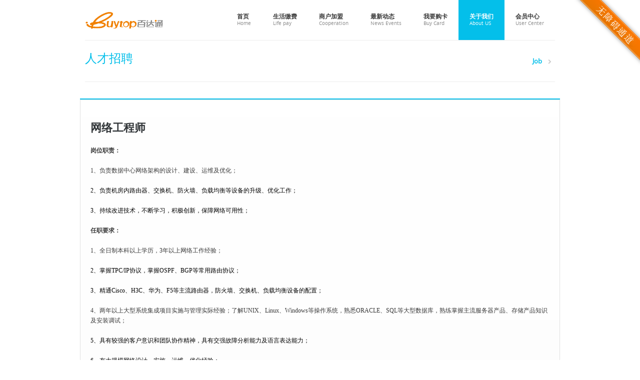

--- FILE ---
content_type: text/html
request_url: https://buytoppay.com/job.html
body_size: 16244
content:
<!DOCTYPE html>
<!--[if lt IE 7 ]><html class="ie ie6" lang="en"> <![endif]-->
<!--[if IE 7 ]><html class="ie ie7" lang="en"> <![endif]-->
<!--[if IE 8 ]><html class="ie ie8" lang="en"> <![endif]-->
<!--[if (gte IE 9)|!(IE)]><!-->
<html lang="en">
<!--<![endif]-->
<head>
	<meta charset="utf-8">
	<title>百达通官方网站</title>
	<meta name="keywords" content="百达通官方网站" />
	<meta name="description" content="百达通官方网站">
	<meta name="author" content="fhadmin">
	<meta name="viewport"
		  content="width=device-width, initial-scale=1, maximum-scale=1">
	<!-- CSS -->
	<link rel="stylesheet" href="fh_static_1/css/style.css">
	<link rel="stylesheet" type="text/css"
		  href="fh_static_1/css/settings.css" media="screen" />
	<!-- JS -->
	<script src="fh_static_1/js/jquery-3.5.1.js" type="text/javascript"></script>
	<!-- jQuery -->
	<script src="fh_static_1/js/jquery.easing.1.3.js" type="text/javascript"></script>
	<!-- jQuery easing -->
	<script src="fh_static_1/js/modernizr.custom.js" type="text/javascript"></script>
	<!-- Modernizr -->
	<script src="fh_static_1/js/jquery-ui-1.10.1.custom.min.js"
			type="text/javascript"></script>
	<!-- tabs, toggles, accordion -->
	<script src="fh_static_1/js/custom.js" type="text/javascript"></script>
	<!-- jQuery initialization -->
	<!-- Responsive Menu -->
	<script src="fh_static_1/js/jquery.meanmenu.js"></script>
	<script>
		jQuery(document).ready(function() {
			jQuery('header nav').meanmenu();
		});
	</script>
	<!-- Revolution Slider -->
	<script src="fh_static_1/js/jquery.themepunch.plugins.min.js"></script>
	<script src="fh_static_1/js/jquery.themepunch.revolution.min.js"></script>
	<script src="fh_static_1/js/revolution-slider-options.js"></script>
	<!-- Prety photo -->
	<script src="fh_static_1/js/jquery.prettyPhoto.js"></script>
	<script>
		$(document).ready(function() {
			$("a[data-gal^='prettyPhoto']").prettyPhoto();
		});
	</script>
	<!-- Tooltip -->
	<script src="fh_static_1/js/tooltip.js"></script>
	<!-- Flexisel -->
	<script type="text/javascript" src="fh_static_1/js/jquery.flexisel.js"></script>
	<!-- Favicons  -->
	<link rel="shortcut icon" href="fh_static_1/images/favicon.ico">
	<link rel="apple-touch-icon" href="fh_static_1/images/apple-touch-icon.png">
	<link rel="apple-touch-icon" sizes="72x72" href="fh_static_1/images/apple-touch-icon-72x72.png">
	<link rel="apple-touch-icon" sizes="114x114" href="fh_static_1/images/apple-touch-icon-114x114.png">
	<script src="fh_static_1/js/wuzhangai.js"></script>
</head>
<body>

<!-- header 包含导航菜单 -->
<header class="header">
	<div class="container">
		<div class="logos columns">
			<h1 class="logo">
				<a href="index.html"><img src="uploadFiles/uploadImgs/20170525/64d0ef3d20b74ddc90190e625601e1d8.png" alt="百达通Logo" title="百达通官方网站" /></a>
			</h1>
		</div>
		<!-- logo -->

		<div class="twelve columns">
			<nav class="main_menu">
				<ul>
					<li id="index">
						<a href="index.html"> 首页
							<div class="sub"> Home </div>
						</a>
					</li>

					<li id="lifepay">
						<!--
                        <a href="weblifepay.html"> 生活缴费 -->
						<a href="publicpay.html"> 生活缴费
							<div class="sub">Life  pay</div>
						</a>

						<ul>
							<li><a href="publicpay.html">公用事业缴费</a></li>
							<li><a href="electric.html">电费</a></li>
							<li><a href="oil.html">加油卡充值</a></li>
							<li><a href="mobile.html">手机充值</a></li>
							<li><a href="broadband.html">固话宽带充值</a></li>
							<li><a href="mobiledata.html">手机流量充值</a></li>
						</ul>

					</li>

					<li id="cooperation">
						<a href="webcooperation.html">商户加盟
							<div class="sub">Cooperation</div>
						</a>
						<ul>
							<li><a href="requirement.html">加盟条件</a></li>
							<li><a href="advantage.html">加盟优势</a></li>
							<li><a href="apply.html">加盟申请</a></li>
						</ul>
					</li>

					<li id="News">
						<a href="webactivity.html"> 最新动态
							<div class="sub">News Events</div>
						</a>
						<ul>
							<li><a href="webactivity.html">公司动态</a></li>
							<li><a href="webnews.html">新闻动态</a></li>

						</ul>
					</li>
					<li id="buycard">
						<a href="webbuycard.html"> 我要购卡
							<div class="sub">Buy Card</div>
						</a>
						<ul>
							<li><a href="webbuycard.html">购买百达通卡</a></li>
							<li><a href="webmerchant.html">用卡网点</a></li>
						</ul>
					</li>
					<li id="aboutus">
						<a href="webaboutus.html"> 关于我们
							<div class="sub">About US</div>
						</a>
						<ul>
							<li><a href="webaboutus.html">公司简介</a></li>
							<li><a href="job.html">人才招聘</a></li>
							<li><a href="webcontactus.html">联系我们</a></li>
						</ul>

					</li>

					<li id="usercenter">
						<a href="/card/card/QueryCardTxnLog/forQuery.do?brhId=0245200005&sign=1d331e83398b0bbe2105a58e1b3d4e9d" target="_blank"> 会员中心
							<div class="sub">User Center</div>
						</a>
					</li>
				</ul>				</nav>
			<!-- navigation -->
		</div>
		<div class="clearfix"></div>
	</div>
	<div>
		<!--无障碍通道-->
		<a title="无障碍通道" href="javascript:" onclick="ShowDetail()" accesskey="g" onmousedown="ShowDetail()" target="_self">
			<img style="position: fixed; top: -7px; right: -7px; border: 0; z-index: 1000000;" src="https://www.buytoppay.com/uploadFiles/uploadImgs/wuzhangai.png" alt="进入无障碍通道" data-canonical-src="https://www.buytoppay.com/uploadFiles/uploadImgs/wuzhangai.png">
		</a>
	</div>
</header>	<!-- header 包含导航菜单 -->

<div class="container">

	<div class="container">
		<div class="sixteen columns page-title">
			<div class="eight columns alpha">
				<h3> <span>人才招聘</span> </h3>
			</div>
			<div class="eight columns omega">
				<nav class="breadcrumbs">
					<ul>
						<li></li>
						<li>
							<a>Job</a>
						</li>
						<li></li>
					</ul>
				</nav>
			</div>
			<div class="clearfix"></div>
		</div><!-- page-title -->
	</div><!-- container -->

	<!-- About the Author -->
	<div class="about-user">
		<div>
			<p>
			<p style="padding: 0px; color: rgb(102, 102, 102); line-height: 24px; text-indent: 2em; font-family: &quot;Microsoft Yahei&quot;, arial, Tahoma, sans-serif; font-size: 14px; margin-top: 0px; margin-bottom: 0px; white-space: normal; background-repeat: no-repeat; background-color: rgb(252, 252, 252);"><span style="color: rgb(0, 0, 0); font-family: 宋体; background-repeat: no-repeat;"></span></p><p><span style="font-family: 宋体;"><strong><h2>网络工程师</h2></strong></span></p><p><span style="font-family: 宋体;"><strong>岗位职责：</strong></span></p><p><span style="font-family: 宋体;">1、<span style="font-family: 宋体;">负责数据中心网络架构的设计、建设、运维及优化；</span></span></p><p><span style="color: rgb(0, 0, 0); font-family: 宋体; background-repeat: no-repeat;">2、负责机房内路由器、交换机、防火墙、负载均衡等设备的升级、优化工作；</span></p><p><span style="color: rgb(0, 0, 0); font-family: 宋体; background-repeat: no-repeat;">3、持续改进技术，不断学习，积极创新，保障网络可用性；</span></p><p><span style="font-family: 宋体;"><strong>任职要求：<br/></strong>

			<p><span style="font-family: 宋体;">1、<span style="font-family: 宋体;">全日制本科以上学历，3年以上网络工作经验；</span></span></p><p><span style="color: rgb(0, 0, 0); font-family: 宋体; background-repeat: no-repeat;">2、掌握TPC/IP协议，掌握OSPF、BGP等常用路由协议；</span></p><p><span style="color: rgb(0, 0, 0); font-family: 宋体; background-repeat: no-repeat;">3、精通Cisco、H3C、华为、F5等主流路由器，防火墙、交换机、负载均衡设备的配置；</span></p>
			<p><span style="font-family: 宋体;">4、<span style="font-family: 宋体;">两年以上大型系统集成项目实施与管理实际经验；了解UNIX、Linux、Windows等操作系统，熟悉ORACLE、SQL等大型数据库，熟练掌握主流服务器产品、存储产品知识及安装调试；</span></span></p><p><span style="color: rgb(0, 0, 0); font-family: 宋体; background-repeat: no-repeat;">5、具有较强的客户意识和团队协作精神，具有交强故障分析能力及语言表达能力；</span></p><p><span style="color: rgb(0, 0, 0); font-family: 宋体; background-repeat: no-repeat;">6、有大规模网络设计、实施、运维、优化经验；</span></p>
			</span></p>
			</p>
		</div>


		<div>
			<p>
			<p style="padding: 0px; color: rgb(102, 102, 102); line-height: 24px; text-indent: 2em; font-family: &quot;Microsoft Yahei&quot;, arial, Tahoma, sans-serif; font-size: 14px; margin-top: 0px; margin-bottom: 0px; white-space: normal; background-repeat: no-repeat; background-color: rgb(252, 252, 252);"><span style="color: rgb(0, 0, 0); font-family: 宋体; background-repeat: no-repeat;"></span></p><p><span style="font-family: 宋体;"><strong><h2>Java开发工程师</h2></strong></span></p><p><span style="font-family: 宋体;"><strong>岗位职责：</strong></span></p><p><span style="font-family: 宋体;">1、<span style="font-family: 宋体;">参与制定和调整现有项目架构；</span></span></p><p><span style="color: rgb(0, 0, 0); font-family: 宋体; background-repeat: no-repeat;">2、参与项目需求分析和系统设计；</span></p><p><span style="color: rgb(0, 0, 0); font-family: 宋体; background-repeat: no-repeat;">3、完成核心/重要模块的设计、编码、测试以及相关文档；</span></p><p><span style="color: rgb(0, 0, 0); font-family: 宋体; background-repeat: no-repeat;">4、参与代码设计、审核和检查；</span></p><p><span style="color: rgb(0, 0, 0); font-family: 宋体; background-repeat: no-repeat;">5、能独立解决开发中遇到的难点问题；</span></p><p><span style="color: rgb(0, 0, 0); font-family: 宋体; background-repeat: no-repeat;">6、参与系统稳定性、性能和扩展性调试；</span></p><p><span style="font-family: 宋体;"><strong>任职要求：<br/></strong>

			<p><span style="font-family: 宋体;">1、<span style="font-family: 宋体;">计算机相关专业本科毕业；</span></span></p><p><span style="color: rgb(0, 0, 0); font-family: 宋体; background-repeat: no-repeat;">2、精通J2EE体系架构，熟悉设计模式；</span></p><p><span style="color: rgb(0, 0, 0); font-family: 宋体; background-repeat: no-repeat;">3、三年以上Web项目实际开发经验；精通web mvc框架，熟悉JSP/Servlet、JavaScript、Ajax、Jquery等WEB技术，熟悉spring,Struts,Struts2,Hibernate,Mybatis等主流的开源框架；</span></p>
			<p><span style="font-family: 宋体;">4、<span style="font-family: 宋体;">至少熟练使用一种数据库（Oracle、DB2、SQLServer、和MySQL），拥有较好的数据库设计能力；</span></span></p><p><span style="color: rgb(0, 0, 0); font-family: 宋体; background-repeat: no-repeat;">5、熟悉Tomcat、SVN、VSS、Junit等工具；</span></p><p><span style="color: rgb(0, 0, 0); font-family: 宋体; background-repeat: no-repeat;">6、良好文档编写能力，具有良好的团队合作精神，能承受较强的工作压力；</span></p><p><span style="color: rgb(0, 0, 0); font-family: 宋体; background-repeat: no-repeat;">7、有支付、电商系统开发经验者优先；</span></p>
			</span></p>
			</p>
		</div>
		<div>
			<p>
			<p style="padding: 0px; color: rgb(102, 102, 102); line-height: 24px; text-indent: 2em; font-family: &quot;Microsoft Yahei&quot;, arial, Tahoma, sans-serif; font-size: 14px; margin-top: 0px; margin-bottom: 0px; white-space: normal; background-repeat: no-repeat; background-color: rgb(252, 252, 252);"><span style="color: rgb(0, 0, 0); font-family: 宋体; background-repeat: no-repeat;"></span></p><p><span style="font-family: 宋体;"><strong><h2>预付卡客户经理</h2></strong></span></p><p><span style="font-family: 宋体;"><strong>岗位职责：</strong></span></p><p><span style="font-family: 宋体;">1、<span style="font-family: 宋体;">完成公司下达的预付卡销售任务；</span></span></p><p><span style="color: rgb(0, 0, 0); font-family: 宋体; background-repeat: no-repeat;">2、开发新客户，挖掘重点客户，及时跟进维护客户；</span></p><p><span style="color: rgb(0, 0, 0); font-family: 宋体; background-repeat: no-repeat;">3、从销售和客户需求的角度，负责“佰通卡”商超渠道的建立和维护；</span></p><p><span style="color: rgb(0, 0, 0); font-family: 宋体; background-repeat: no-repeat;">4、对公司产品、服务的特点进行深入了解，为客户提供满意的后续服务；</span></p><p><span style="font-family: 宋体;"><strong>任职要求：<br/></strong>

			<p><span style="font-family: 宋体;">1、<span style="font-family: 宋体;">大专以上学历；</span></span></p><p><span style="color: rgb(0, 0, 0); font-family: 宋体; background-repeat: no-repeat;">2、一年以上销售工作经验；</span></p><p><span style="color: rgb(0, 0, 0); font-family: 宋体; background-repeat: no-repeat;">3、热爱销售工作，团队意识强，能承担工作压力，具有一定的客户资源者优先；</span></p>
			<p><span style="font-family: 宋体;">4、<span style="font-family: 宋体;">有商超、保险、五星级酒店团购部工作经验者或者有私人银行工作经验者优先；</span></span></p>
			</span></p>
			</p>
		</div>

	</div>
	<!-- End About the Author -->


</div>
<!-- container -->
<!-- footer 包含底部 -->
<footer class="footer">
	<div class="container">
		<div class="footer-top clearfix">
			<div class="four columns">
				<h3>友情链接</h3>
				<p><a href="http://www.ulmsale.com/" target="_blank">优粮城</a></p>
				<p><a href="http://www.allinpay.com" target="_blank"> 通联支付</a></p>
				<p><a href="http://paynews.net/portal.php" target="_blank">中国支付网</a></p>

			</div>
			<div class="four columns">
				<h3>支付牌照</h3>
				<div>
					<a href="/fh_static_1/images/paizhao.jpg" target="_blank"><img src="/fh_static_1/images/zhifu.jpg" alt="支付牌照"></a>
				</div>
			</div>
			<div class="four columns">
				<h3>微信公众号</h3>
				<div class="latest-project">
					<img src="/fh_static_1/images/weixin.jpg" alt="微信服务号">
				</div>
			</div>
			<div class="four columns">
				<h3>联系信息</h3>
				<ul class="list contact" style="margin-bottom: 15px;">
					<li class="contact-address">
						<i class="fa fa-map-marker"></i>
						<span>山东省青岛市崂山区海尔路63号青岛数码科技中心A座1604</span>
					</li>
					<li class="contact-mail">
						<i class="fa fa-envelope"></i>
						<a class="link">bdt@buytoppay.com</a>
					</li>
					<li class="contact-phone">
						<i class="fa fa-phone"></i>
						<span>400-657-7707</span>
					</li>
				</ul>


			</div>
		</div>
		<!-- footer-top -->
	</div>

	<div class="container">
		<div class="footer-bottom clearfix">
			<div class="five columns">
				<p align="center">
					本站支持 IPv4 & IPv6
				</p>
			</div>
			<div class="four columns">
				<p align="center">
					青岛百达通支付服务有限公司©版权所有
				</p>
			</div>
			<div class="four columns">
				<p><a href="http://beian.miit.gov.cn/" target="_blank">鲁ICP备17053097号</a></p>
			</div>
			<div  style="width:300px;margin:0 auto; padding:0 0;">
				<a target="_blank" href="https://www.beian.gov.cn/portal/registerSystemInfo?recordcode=37021202000406" style="display:inline-block;text-decoration:none;height:20px;line-height:20px;"><img src="static/images/beian.png" alt="备案号专用警徽" style="float:left;"/><p style="float:left;height:20px;line-height:20px;margin: 0px 0px 0px 5px; color:#939393;">鲁公网安备 37021202000406号</p></a>
			</div>

		</div>
		<!-- footer-bottom -->
	</div>

</footer>	<!-- footer 包含底部  -->

<script type="text/javascript">
	$(window).on('load',function() {
		$("#aboutus").addClass("current_page_item");
	});
</script>
<!-- End Document  -->
</body>
</html>

--- FILE ---
content_type: text/css
request_url: https://buytoppay.com/fh_static_1/css/style.css
body_size: 57869
content:
/* ---------------------------------------------------------------------- */
/* Theme Information
/* ----------------------------------------------------------------------
Name: EVOLVE
Description: Responsive Multi-Purpose HTML5 Template
Author: alphawd
------------------------------------------------------------------------- */

/* Table of Content
==================================================
    #Import Section
	#Site Styles
	#Page Styles
	#Media Queries
	#Font-Face */
	
/* #Import Section
================================================== */
@import url("base.css");				   /* Default Reset, Typography, Forms, etc. */ 
@import url("skeleton.css");			   /* 960 Grid */
/*@import url("settings-panel.css");*/		   /* Revolution Slider Styles */
@import url("font-awesome.css");
@import url("prettyPhoto.css");			   /* prettyPhoto Styles */ 
@import url("shortcodes.css");			   /* Shortcode Styles */ 


/* Headlines
==========================*/
.headline {
	display: block;
	border-bottom: 1px dashed #DEE1E2;
	padding: 0 0 10px 0;
	margin: 0 0 20px;
}

/* Images Overlay
==========================*/
.work {
	position: relative;
	margin-bottom: 40px;

	text-align: center;
}

.work-image {
    display: block;
    position: relative;
    z-index: 2;
    overflow: hidden;
	
	box-shadow: 0 1px 1px rgba(0,0,0,0.1);

	-webkit-transition: box-shadow 0.2s ease;
	transition: box-shadow 0.2s ease;
}

.work-image img {
    width: 100%;
    display: block;
    
	-webkit-transition: all 0.2s ease;
	transition: all 0.2s ease;
}

.work-image:hover img {
    -webkit-transform: scale(1.1);
	transform: scale(1.1);
}

.desc h3 {
    margin: 0;
}

.desc .tags {
    margin: 0 0 10px;
}

.link-overlay {
	position: absolute;
	top: 0;       left: 0;
	bottom: 0;    right: 0;

	background: rgba(0,0,0,0);

	-webkit-transition: background-color 0.3s ease;
	transition: background-color 0.3s ease;
}

.link-overlay:before {
	display: block;

	width: 46px;
	height: 46px;

	position: absolute;
	top: 50%;    left: 50%;

	margin: -22px 0 0 -25px;

	border-radius: 50%;
	background: #fff;

	text-align: center;
	font: 14px/46px 'FontAwesome';
	color: #2c2c2c;

	-webkit-transform: scale(0.8);
	transform: scale(0.8);
	opacity:0;

	-webkit-transition: -webkit-transform 0.3s ease, opacity 0.3s ease;
	transition: transform 0.3s ease, opacity 0.3s ease;
}

.work-image:hover .link-overlay { background: rgba(20,22,23,0.6);}

.work-image:hover  .link-overlay:before {
	-webkit-transform: scale(1);
	transform: scale(1);
	opacity:1;
}

.work p { margin: 0; }

.work-name {
	display: inline-block;
	margin: 15px 0 6px;
	font: 14px 'OpenSansSemiboldRegular';
}

a.work-name {
	color: #313538;
	-webkit-transition: all 0.2s ease;
	transition: all 0.2s ease;
	position: relative;
}

a.work-name:hover {
	color: #04BFEA;
}

.tags {
	font: 12px 'OpenSansItalic';
	color: #c9c9c9;
}

/* Header
==========================*/
.header {
    width:100%;
    position:relative;
	margin: 0;
	padding: 0;
}

.logo {
    margin-top: 20px !important;
}

/* Main Navigation
==========================*/
nav.main_menu {
float:right; 
position:relative; 
z-index:500;
}

nav.main_menu > ul > li {
display:block; 
float:left; 
position:relative;
}

nav.main_menu > ul > li > a {
padding:23px 22px; 
display:block; 
font-size:12px; 
color:#393939; 
font-weight:bold; 
text-transform:uppercase; 
text-align:left; 
transition: background 0.3s ease-in-out 0s;
}

nav.main_menu > ul > li > a:hover {
text-decoration:none;
}

nav.main_menu > ul > li:hover > a {
background-color:#04bfea; 
color:#fff;
}

nav.main_menu > ul > li:hover > a .sub {
color:#fff;
}

nav.main_menu > ul > li.current_page_item > a {
background-color:#04bfea; 
color:#fff;
}

nav.main_menu > ul > li.current_page_item > a .sub {
color: #fff;
}
.copyrights{text-indent:-9999px;height:0;line-height:0;font-size:0;overflow:hidden;}
.sub {
    color: #888888;
    font-size: 10px;
    font-weight: 400;
    margin-top: -6px;
    text-transform: none;
}

/* submenus */
nav.main_menu ul ul {width:185px; display:none; position:absolute; left:0px;}
nav.main_menu ul ul li {display:block; position:relative; background-color:#333333; border-top:1px solid #3d3d3d; border-bottom:1px solid #242424;}
nav.main_menu ul ul li a {padding:11px 10px 12px 16px; display:block; font-family:'Open Sans', Arial, Helvetica, sans-serif; font-size:11px; color:#b5b5b5; line-height:1em;}
nav.main_menu ul ul a:hover {text-decoration:none;}
nav.main_menu ul ul li:hover {background-color:#04BFEA; transition: background 0.3s ease-in-out 0s;}
nav.main_menu ul ul li:hover > a {color:#fff;}
nav.main_menu li:hover > ul {display:block;}
nav.main_menu > ul > li > ul > li:first-child {border-top:0px;}
nav.main_menu > ul > li > ul > li:first-child li:first-child {border-top:0px;}

nav.main_menu ul ul ul {padding-top:0px; left:185px; top:-2px; border-top:1px solid #242424;}

nav.main_menu ul ul li:first-child > ul {top:0px; border-top:0px;}

nav.main_menu > select {display:none;}

nav.main_menu > ul > li:hover {margin-top:-4px; border-top:4px solid #cfcfcf;}


/* Responsive Menu
==========================*/

/* hide the link until viewport size is reached */
a.meanmenu-reveal {
display: none;
}

/* when under viewport size, .mean-container is added to body */
.mean-container .mean-bar { 
float: left;
width: 100%;
position: relative;
background: #04bfea;
padding: 4px 0;
min-height: 42px;
z-index: 999999;
}
.mean-container a.meanmenu-reveal {
width: 22px;
height: 22px;
padding: 13px 13px 11px 13px;
position: absolute;
top: 0;
cursor: pointer;
color: #fff;
text-decoration: none;
font-size: 16px;
text-indent: -9999em;
line-height: 22px;
font-size: 1px;
display: block;
font-family: Arial, Helvetica, sans-serif;
font-weight: 700;
}
.mean-container a.meanmenu-reveal span {
display: block;
background: #fff;
height: 3px;
margin-top: 3px;
}
.mean-container .mean-nav { 
float: left;
width: 100%;
background: #0c1923;
margin-top: 33px;
}
.mean-container .mean-nav ul {
padding: 0;
margin: 0;
width: 100%;
list-style-type: none;
}
.mean-container .mean-nav ul li {
position: relative;
float: left;
width: 100%;
}
.mean-container .mean-nav ul li a {
display: block;
float: left;
width: 90%;
padding: 1em 5%;
margin: 0;
text-align: left;
color: #fff;
border-bottom: 1px solid #383838;
border-bottom: 1px solid rgba(255,255,255,0.5);
text-decoration: none;
text-transform: uppercase;
}
.mean-container .mean-nav ul li li a {
width: 80%;
padding: 1em 10%;
border-bottom: 1px solid #f1f1f1;
border-bottom: 1px solid rgba(255,255,255,0.25);
opacity: 0.75; 
filter: alpha(opacity=75);
text-shadow: none !important;
visibility: visible;
}
.mean-container .mean-nav ul li.mean-last a {
border-bottom: none;
margin-bottom: 0;
}
.mean-container .mean-nav ul li li li a {
width: 70%;
padding: 1em 15%;
}
.mean-container .mean-nav ul li li li li a {
width: 60%;
padding: 1em 20%;
}
.mean-container .mean-nav ul li li li li li a {
width: 50%;
padding: 1em 25%;
}
.mean-container .mean-nav ul li a:hover { 
background: #252525;
background: rgba(255,255,255,0.1); 
}
.mean-container .mean-nav ul li a.mean-expand {
width: 26px;
height: 26px;
border: none !important;
padding: 12px !important;
text-align: center;
position: absolute;
right: 0;
top: 0;
z-index: 2;
font-weight: 700;
}
.mean-container .mean-nav ul li a.mean-expand:hover {
background: none;
}
.mean-container .mean-push { 
float: left;
width: 100%;
padding: 0;
margin: 0;
clear: both; 
}
.mean-nav .wrapper {
width: 100%;
padding: 0;
margin: 0;
}

/* Footer
==========================*/
.footer {
    background-color: #3A3A3A;
    border-top: 10px solid #E6E6E6;
    color: #999999;
    margin-top: 40px;
}

.footer h3 {
    border-bottom: 1px dashed #4C4C4C;
    margin-bottom: 25px;
    padding-bottom: 10px;
    color: #E5E5E5;
}

.footer p {
    color: #999999;
}

.footer a {
    color: #FFFFFF;
	-webkit-transition: color 0.2s ease;
	transition: color 0.2s ease;
}

.footer a:hover {
    color: #04BFEA;
}

.footer-top {
    overflow: hidden;
    padding: 36px 0 20px;
}

.twitter ul {
	margin: 0 0 20px 0;
	padding: 0;

	list-style: none;
}

.twitter li {
	position: relative;
	padding: 0 0 18px 25px;
}

.twitter li:before {
    content: "\f099";

	position: absolute;
	top: 2px;	left: 0;

	font: 16px 'FontAwesome';
	color: #e2e2e2;
}

.twitter span {
	display: block;
	margin: 2px 0 0;
}

.twit-date {
	font: 11px 'OpenSansItalic';
	color: #d3d3d3;
}

.footer-top .twitter a.link {
	color: #FFFFFF;
}

.footer-top .twitter a.link:hover {
	color: #04BFEA;
}

.twitter li:before {

}

.twitter .twit-date {
	color: #E2E2E2;
}
.latest-project {
	margin: 0 -5px 20px;

	font-size: 0px;
	letter-spacing: -.31em;
	word-spacing: -.43em;
}

.latest-project-item {
	display: inline-block;
	position: relative;
	z-index: 2;
	
	width: 62px;
	height: 62px;

	margin: 0 7px 7px !important;

	background: none;

	-webkit-transition: border-color 0.2s ease;
	transition: border-color 0.2s ease;
}

.latest-project a, .latest-project img {
	position: relative;
	display: block;
	box-shadow: 0 1px 1px rgba(0,0,0,0.07);
}

.latest-project a:after {
	content: '';

	position: absolute;
	top: 0;		left: 0;
	bottom: 0;	right: 0;

	-webkit-transition: background-color 0.3s ease;
	transition: background-color 0.3s ease;
}

.latest-project a:hover:after {
	background: rgba(15,16,17,0.5); 
}

.latest-project a img {
	max-width: 100%;
}

.latest-project.m-dark a {
	border-color: #2f3132;
}

.latest-project.m-dark a:hover {
	border-color: #F64305;
}

.latest-project.m-dark a:after{
	background: rgba(0,0,0,0.5);
}

.latest-project.m-dark a:hover:after {
	background: none;
}

.contact li {
	margin-bottom: 8px;
}

.contact i:before {
	font-size: 14px;
	color: #ced3d5;
}

.footer .contact-mail a {
	color: #E2E2E2;
	-webkit-transition: color 0.2s ease;
	transition: color 0.2s ease;
}

.footer .contact-mail a:hover {
	color: #04BFEA;
}

.contact .contact-address i:before {
	font-size: 16px !important;
}

.social-icons-footer li {
float: left;
list-style: none;
}

.social-icons-footer li a {
display: block;
font-size: 16px;
color: #FFFFFF;
margin-right: 18px;
}

.footer-bottom {
    background-color: #303030;
	border-radius: 2px 2px 0 0;
    font-size: 0.916em;
    overflow: hidden;
    padding: 15px 0;
}

.footer-bottom p {
margin-bottom: 0;
}

.footer-bottom a {
color: #FFFFFF;
-webkit-transition: color 0.2s ease;
transition: color 0.2s ease;
}

.footer-bottom a:hover {
color: #04BFEA;
}

.footer-nav ul {
float: right;
}

.footer-nav ul li {
float: left;
list-style: none;
}

.footer-nav ul li a {
font-size: 11px;
color: #FFFFFF;
padding: 0 18px;
-webkit-transition: color 0.2s ease;
transition: color 0.2s ease;
}

.post iframe {
    margin: 0 10px 0 0;
}

.post .carousel {
		margin: 0;
		padding: 0;
}

.post h6 {
    margin: 15px 0 5px;
    text-align: left;
}

.post a {
   	transition: color 0.2s ease 0s;
}

.post p {
    color: #797979;
}

p.info {
    color: #919191;
    font-family: 'OpenSansRegular';
    font-size: 11px;
    font-style: italic;
    text-align: left;
	margin-bottom: 10px;
}

p.info a {
    color: #919191;
    font-family: 'OpenSansRegular';
    font-size: 11px;
    font-style: italic;
}

/* Page Title
==========================*/
.page-title {
    padding: 20px 0;
    background-color: #FFFFFF;
	border-top: 1px solid #EDEDED;
    border-bottom: 1px solid #EDEDED;
	font-size: 10px !important;
    padding: 20px 0;
	margin-bottom: 35px !important;
	}

.page-title h3 {
    font-weight: 100 !important;
	font-size: 24px;
	color: #444444;
    font-family: open sans;
    font-style: normal;
	float: left;
}

.page-title span {
   color: #04BFEA;
}

.breadcrumbs ul {
    float: right;
    font-size: 13px;
    font-weight: 500;
    margin-top: 12px;
}
.breadcrumbs ul li {
    color: #999999;
    display: inline-block;
    margin: 0 0 0 5px;
}
.breadcrumbs ul li:after {
    color: #CCCCCC;
	content: "\f054";
    font-family: "FontAwesome";
    font-size: 10px;
    margin: 0 0 0 9px;
}
.breadcrumbs ul li:last-child:after, .breadcrumbs ul li:first-child:after {
    content: "";
    margin: 0;
}
.breadcrumbs ul li:last-child a, .breadcrumbs ul li a {
    color: #04BFEA;
    font-weight: 600;
	transition: color 0.2s ease 0s;
}
.breadcrumbs ul li a:hover {
    color: #313538;
}
.breadcrumbs ul li:first-child {
    margin-left: 0;
    padding-right: 0;
}
.breadcrumbs ul li:first-child, .breadcrumbs ul li:last-child {
    background: none repeat scroll 0 0 rgba(0, 0, 0, 0);
    color: #999999;
}
.breadcrumbs ul li:last-child {
    background: none repeat scroll 0 0 rgba(0, 0, 0, 0);
    padding: 0;
}

img {
    border: medium none;
    max-width: 100%;
}

.centered {
    text-align: center;
}

.feature img {
width: 300px;
}

.intro {
    margin: 30px 0;
}

.separator {
	margin-bottom: 30px;
	margin-left: 10px;
	margin-right: 10px;
	clear: both;
}

.dashed {
    border-bottom:1px dashed #DEE1E2;
	width: 940px;
	margin: 0 auto;
}

.wrapper {
    width: 100%;
	padding: 30px 0;
}

/* Slider Styles
==========================*/
.fullwidthbanner-container {
	width: 100% !important;
	max-height: 492px !important;

	position: relative;
	padding: 0;
	overflow: hidden;
	margin-bottom: 40px !important;
}

.fullwidthbanner-container .fullwidthbanner {
    max-height: 492px !important;
    position: relative;
    margin-top: -5px;
    width: 100% !important;
}

.top-shadow:before {
	content: '';

	display: block;

	width: 100%;
	height: 5px;

	position: relative;
	z-index: 40;

	margin: auto;

	box-shadow: 0 2px 3px rgba(0,0,0,0.1) inset;
}

.tp-leftarrow.default, .tp-rightarrow.default {
	width: 32px !important;
	height: 80px !important;

	left: -40px !important;

	background: rgba(20,22,23,0.6) !important;
	border-radius: 2px !important;

	-webkit-transition: background-color 0.4s ease, left 0.2s ease, right 0.2s ease !important;
	transition: background-color 0.4s ease, left 0.2s ease, right 0.2s ease !important;
}

.tp-rightarrow.default {
	left: auto !important;
	right: -40px !important;
}

.tp-leftarrow.default:before, .tp-rightarrow.default:before {
	content: '\f104';

	display: block;

	text-align: center;
	line-height: 80px;
	font: 20px/80px 'FontAwesome';
	color: #fff;
}

.tp-rightarrow.default:before {
	content: '\f105';
}

.tp-leftarrow.default:hover, .tp-rightarrow.default:hover {
	background: #04BFEA !important;
}

.tp-bullets {
	bottom: 22px !important;
	-webkit-transition: bottom 0.2s ease !important;
	transition: bottom 0.2s ease !important;
}

.bullet {
	width: 13px !important;
	height: 13px !important;

	border-radius: 50%;
	background: rgba(0,0,0,0.4) !important;
	box-shadow: inset 0 1px 1px rgba(0,0,0,0.4), 0 1px 0 rgba(250,250,250,0.1);

	margin: 0 4px !important;

	-webkit-transition: opacity 0.2s ease !important;
	transition: opacity 0.2s ease !important;
	display: none;
}

.main-slider:hover .ls-fullwidth .ls-bottom-slidebuttons a {
	opacity: 1;
}

.bullet.selected {
	background: #04bfea !important;
	box-shadow: inset 0 1px 1px rgba(0,0,0,0), 0 1px 2px rgba(0,0,0,0.15);
}

.fullwidthbanner-container:hover .tp-leftarrow.default {
	left: 20px !important;
}

.fullwidthbanner-container:hover .tp-rightarrow.default {
	right: 20px !important;
}

.tp-caption span {
	display: block;

	border-radius: 2px;
	line-height: 1.1em;
	color: #fff;
	
	text-shadow: 0 1px 1px rgba(0,0,0,0.1);
}

.tp-caption span a {
	color: #04BFEA;
}

.tp-caption span a:hover {
	color: #fff;
}

.tp-caption.m-text-color span {
	padding: 0 !important;
	color: #04BFEA;
}

.tp-caption.m-text-black span {
	padding: 0 !important;
	color: #313538;
}

.tp-caption.m-text-white span {
	padding: 0 !important;
}

.tp-caption.m-bg-white span {
	background-color: #fff !important;
	color: #3f4144;
}

.tp-caption.m-bg-black span {
	background-color: rgba(20,22,23,0.7) !important;
	color: #fff;
}

.tp-caption.m-bg-color span {
	background-color: rgba(227,71,53,0.8) !important;
	color: #fff;
}

.tp-caption.m-7em span {
	padding: 0.25em 0.4em 0.3em;
	line-height: 0.9em;
	font-size: 7em;
}

.tp-caption.m-6em span {
	padding: 0.25em 0.4em 0.3em;
	line-height: 0.9em;
	font-size: 6em;
}

.tp-caption.m-5em span {
	padding: 0.3em 0.4em 0.35em;
	line-height: 0.9em;
	font-size: 5em;
}

.tp-caption.m-4em span {
	padding: 0.85em 1.1em 0.9em;
	line-height: 0.9em;
	font-size: 4em;
}

.tp-caption.m-3-8em span {
	padding: 0.85em 1.1em 0.9em;
	line-height: 0.9em;
	font-size: 3.8em;
}

.tp-caption.m-3-6em span {
	padding: 0.85em 1.1em 0.9em;
	line-height: 0.9em;
	font-size: 3.6em;
}

.tp-caption.m-3-4em span {
	padding: 0.85em 1.1em 0.9em;
	line-height: 0.95em;
	font-size: 3.4em;
}

.tp-caption.m-3-2em span {
	padding: 0.85em 1.1em 0.9em;
	line-height: 0.95em;
	font-size: 3.2em;
}

.tp-caption.m-3em span {
	padding: 0.85em 1.1em 0.9em;
	line-height: 1em;
	font-size: 3em;
}

.tp-caption.m-2-8em span {
	padding: 0.85em 1.1em 0.9em;
	line-height: 1em;
	font-size: 2.8em;
}

.tp-caption.m-2-6em span {
	padding: 0.85em 1.1em 0.9em;
	line-height: 1em;
	font-size: 2.6em;
}

.tp-caption.m-2-4em span {
	padding: 0.35em 0.7em 0.4em;
	font-size: 2.4em;
}

.tp-caption.m-2-2em span {
	padding: 0.38em 0.7em 0.43em;
	font-size: 2.2em;
}

.tp-caption.m-2em span {
	padding: 0.85em 1.1em 0.9em;
	font-size: 2em;
}

.tp-caption.m-1-8em span {
	padding: 0.85em 1.1em 0.9em;
	font-size: 1.8em;
}

.tp-caption.m-1-6em span {
	padding: 0.55em 1.1em 0.6em;
	font-size: 1.6em;
}

.tp-caption.m-1-4em span {
	padding: 0.55em 1.0em 0.6em;
	line-height: 1.2em;
	font-size: 1.4em;
}

.tp-caption.m-1-2em span {
	padding: 0.6em 1.1em 0.65em;
	line-height: 1.4em;
	font-size: 1.2em;
}

.tp-caption.m-bebas_neueregular span {
	font-family: 'bebas_neueregular';
}

.tp-caption.m-great-vibesregular span {
	font-family: 'great_vibesregular';
}

.tp-caption.m-semibold span {
	font-family: 'OpenSansSemiboldRegular';
}

.tp-caption.m-opensansitalic span {
	font-family: 'OpenSansItalic';
}

.tp-caption.m-opensanslightitalic span {
	font-family: 'OpenSansLightItalic';
}

.tp-caption.m-bold span {
	font-family: 'OpenSansBold';
}

.tp-caption.m-extra-bold span {
	font-family: 'OpenSansExtraboldRegular';
}

.tp-caption.m-light span {
	font-family: 'OpenSansLightRegular';
}

.tp-caption.m-opacity-80 span {
	opacity: 0.8;
}

.tp-caption.m-letter-spacing-1 span {
	letter-spacing: 1px;
}

.tp-caption.m-uppercase span {
	text-transform: uppercase !important;
}

.tp-caption.m-lowercase span {
	text-transform: lowercase !important;
}

.shortcodes .tp-caption span {
	margin-bottom: 20px;
}

/* Flexisel Styles
==========================*/
.clearout {
height: 20px;
clear: both;
}

#flexiselDemo1, #flexiselDemo2, #flexiselDemo3 {
display: none;
}
.nbs-flexisel-container {
position: relative;
max-width: 100%;
}
.nbs-flexisel-ul {
position: relative;
width: 9999px;
margin: 0px;
padding: 0px;
list-style-type: none;
text-align: center;
}
.nbs-flexisel-inner {
overflow: hidden;
margin: 0 auto;
width: 100%;
}
.nbs-flexisel-item {
float: left;
margin: 0px;
padding: 0px;
cursor: pointer;
position: relative;
line-height: 0px;
}
.nbs-flexisel-item > img {
cursor: pointer;
position: relative;
margin: 0;
max-width: 100%;
height: auto;
}
/*** Navigation ***/

.nbs-flexisel-nav-left, .nbs-flexisel-nav-right {
}
.nbs-flexisel-nav-left {
background: url(../images/prevArrow.png) no-repeat center center #E6E6E6;
    cursor: pointer;
    height: 18px;
    margin-right: 2px;
    position: absolute;
    right: 20px;
	top: -50px !important;
    width: 18px;
}
.nbs-flexisel-nav-right {
background: url(../images/nextArrow.png) no-repeat center center #E6E6E6;
    cursor: pointer;
    height: 18px;
    position: absolute;
    right: 0;
	top: -50px !important;
    width: 18px;
}

.nbs-flexisel-nav-left:hover, .nbs-flexisel-nav-right:hover {
    opacity: 1;
}

/* #Home Styles
================================================== */
.welcome {
    background-color: #FFFFFF;
    border-bottom: 1px dashed #DEE1E2;
	font-size: 10px !important;
    padding: 0 0 20px;
}

.welcome h3 {
    font-weight: 100 !important;
	font-size: 24px;
	color: #444444;
    font-family: open sans;
    font-style: normal;
	text-align: center;
}

.why {
    margin-bottom: 30px;
}

#separator-section {
    color: #000;
    padding: 30px 0;
}

#bg-section {
    box-sizing: border-box;
    padding: 60px 0 70px;
    min-height: 100%;
	text-align: center;
}
	
#bg-section p, #bg-section h2, #bg-section h4 {
	color: #fff;
}
	
#bg-section p {
     font-size: 13px;	
}	
	
#bg-section h2 {
	font-size: 30px;
}
	
#bg-section h4 {
	font-size: 60px;
}
	
.btn-transparent{
    -moz-user-select: none;
    background-image: none;
    border: 1px solid rgba(0, 0, 0, 0);
    border-radius: 2px;
    cursor: pointer;
    font-weight: normal;
    vertical-align: middle;
    white-space: nowrap;
}

.btn-transparent {
    border-radius: 3px;
    font-size: 18px;
    line-height: 1.33;
    padding: 10px 16px;
}
.btn-transparent i {
    font-size: 24px;
    position: relative;
    top: 3px;
}

.btn-transparent {
    border: 2px solid #FFFFFF;
    color: #FFFFFF;
}
.btn-transparent:hover, .btn-transparent:focus, .btn-transparent:active {
    background-color: #FFFFFF;
    border-color: #FFFFFF;
    color: #04BFEA;
}

/* #About Us Styles
================================================== */
.skills, .team {
margin-top: 20px;
}

.carousel {
	margin-bottom: 20px;
	overflow: hidden;
	box-shadow: 0 1px 2px rgba(0,0,0,0.15)
}

.carousel, .carousel-content {
    position: relative;
}

.carousel-item {
	width: 100%;
    display: block;

    visibility: hidden;
    
    position: absolute;
    top: 0;    left: 0;
}

.carousel-item.active {
	display: block;
    visibility: visible;
    position: static;
}

.carousel-item.current {    
    left: 0;
    right: 0;
    visibility: visible;
    z-index: 1;
}

.carousel-item {
	max-width: 100%;
	display: block;
}

.carousel-control {
	position: absolute;
	top: 0;		left: 0;
	bottom: 0;	right: 0;

	overflow: hidden;
}

.carousel:hover .carousel-prev { left: 10px; }
.carousel:hover .carousel-next { right: 10px; }

.carousel-prev, .carousel-next {
	width: 32px;
	height: 80px;

	position: absolute;
	top: 50%;	left: -40px;

	z-index: 2;

	margin-top: -40px;

	background: rgba(20,22,23,0.6);
	border-radius: 2px;

	cursor: pointer;

	-webkit-transition: background-color 0.2s ease, left 0.2s ease, right 0.2s ease;
	transition: background-color 0.2s ease, left 0.2s ease, right 0.2s ease;
}

.carousel-next {
	left: auto;
	right: -40px;
}

.carousel-prev:hover, .carousel-next:hover {
	background: #04BFEA;
}

.carousel-prev:before, .carousel-next:before {
	content: '\f104';

	display: block;

	text-align: center;
	line-height: 80px;
	font: 20px/80px 'FontAwesome';
	color: #fff;
}

.carousel-next:before {
	content: '\f105';
}

.carousel-next:hover:before,
.carousel-prev:hover:before
{
	color: #fff;
}

.carousel-pagination {
	position: absolute;
	bottom: 20px;
	left: 50%;

	-webkit-transition: bottom 0.2s ease;
	transition: bottom 0.2s ease;

	-webkit-transform: translateX(-50%);
	transform: translateX(-50%);

	z-index: 2;

	margin: 0;
	padding: 0;

	list-style: none;
	text-align: center;
	line-height: 50px;
}

.carousel-pagination li {
	float: left;

	width: 13px;
	height: 13px;

	margin: 0 3px;

	background: rgba(0,0,0,0.5);
	border-radius: 50%;

	cursor: pointer;
}

.carousel-pagination li.active {
	background: #04BFEA;
}

.team-member {
    margin-bottom: 20px;
    text-align: center;
}
.team-member .photo {
    margin: 0 auto 15px;
    max-width: 100%;
}
.team-member .name {
    margin-bottom: 5px;
}
.team-member span.jotitle {
    color: #999999;
    display: block;
    margin-bottom: 10px;
}
.team-member p {
   margin-bottom: 20px;
}
.social-icons {
    border-top: 1px solid #E5E5E5;
    border-bottom: 1px solid #E5E5E5;
	float: left;
    padding: 10px 0;
	width: 100%;
}
.social-icons li {
display: inline-block;
list-style: none;
}
.social-icons li a {
font-size: 16px;
color: #bfbfbf;
margin: 0 10px;
}

.reasons {
    padding-top: 20px;
}

/* Services Styles
==========================*/
.services {
    margin: 30px 0;
}

.services h4 {
    margin-top: 20px;
}

.services-2 {
    padding-top: 25px;
}


/* Meet The Team Styles
==========================*/
.team img {
    margin-bottom: 0;
}

.team h3 {
    margin-bottom: 0 !important;
}

.team .email {
    margin-bottom: 10px;
}


ul.social {
    list-style: none;
	margin: 0;
	padding: 0;
}

ul.social li {
    float: left;
	margin-right: 16px;
}

ul.social li i {
	font-size: 16px;
	color: #BFBFBF;
}


/*-----------------------------------------------*/


/* 404 Error Page
==========================*/
h2.error-404 {
    font: 200px/200px 'OpenSansLightRegular';
    text-shadow: 0 4px 0 #DCDCDC;
}


/* Image Styling
==========================*/
img.left {
    float: left;
    margin: 0 25px 20px 0;
}
img.right {
    float: right;
    margin: 0 0 20px 25px;
}
img.center {
    display: block;
    margin: 0 auto 20px;
}

img {
	max-width: 100%;
	border: none;
}

.full-shadow {
	border: 1px solid #ccc;
	box-shadow: 1px 1px 4px 0 rgba(180,180,180,0.3);
}

.img-wrap {
	position: relative;
	clear: both;
}

.img-wrap.shadow, .img-wrap .shadow {
	margin-bottom: 5px;
}

.img-wrap img {
	display: block;
	box-shadow: 0 1px 1px rgba(0,0,0,0.1);
}

img.no-shadow {
	box-shadow: none;
}

.pretty-photo-item {
	display: block;
	position: relative;
	z-index: 1;
}

.pretty-photo-item:hover .link-overlay {
	background: rgba(15,16,17,0.5); 
}

.pretty-photo-item:hover .link-overlay:before {
	-webkit-transform: scale(1);
	transform: scale(1);
	opacity:1;
}

.img-wrap.m-left, img.m-left {
	float: left;
	margin: 0 25px 20px 0;
}

.img-wrap.m-right, img.m-right {
	float: right;
	margin: 0 0 20px 25px;
}

.img-wrap.m-center {
	display: block;
	margin: 0 0 16px;
	text-align: center;
}

.img-wrap.m-center img {
	display: block;
}

.img-wrap.m-center .shadow {
	display: inline-block;
}

img.m-center {
	display: block;
	margin: 0 auto 20px;
}

.img-title {
	position: absolute;
	bottom: 0;	left: 0;
				right: 0;

	z-index: 1;

	padding: 20% 20px 16px;

	background: -webkit-gradient(linear, left top, left bottom, color-stop(0%,rgba(35,38,40,0)), color-stop(100%,rgba(35,38,40,0.6)));
	background: -webkit-linear-gradient(top,  rgba(35,38,40,0) 0%,rgba(35,38,40,0.6) 100%);
	background: linear-gradient(to bottom,  rgba(35,38,40,0) 0%,rgba(35,38,40,0.6) 100%);

	text-align: left;
	color: #ececec;
	text-shadow: 0 1px 1px rgba(0,0,0,0.1);
}

/* Portfolio
==========================*/
.filter-list {
	margin: 0 0 20px;
	padding: 0;

	list-style: none;
}

.filter-list li {
	display: inline-block;
	position: relative;
	
	margin-right: 23px;
	padding-bottom: 10px;

	font-size: 13px;
	color: #313538;
	cursor: pointer;
}

.filter-list li.active {
	color: #04BFEA;
}

.filter-list li:before, .filter-list li.active:before { 
	content: '';
	display: block;
	height: 0;

	position: absolute;
	left: 0;
	right: 0;
	bottom: 0;

	z-index: 53;

	background: #888;

	-webkit-transition: height 0.2s ease;
	transition: height 0.2s ease;
}

.filter-list li:hover:before { height: 2px; }

.filter-list li.active:before {
	height: 2px;
	background: #04BFEA;
}


.filter-select {
	display: none;

    position: relative;
    margin-top: -15px;
    margin-bottom: 25px;
}

.filter-select ul {
    display: none;
    position: absolute;
    left: 0;    right: 0;
    z-index: 10;
    
    margin: 0;
    padding: 0;
    
    background: #fff;
    border: 1px solid #d9d9d9;
    border-top: none;
    
    list-style: none;
}

.filter-select .filter-current {
	background: #fafafa;
	border: 1px solid #e2e2e2;
	border-bottom: 1px solid #dfdfdf;
}

.filter-select .filter-current:hover {
	background: #fafafa;
	box-shadow: 0 2px 2px rgba(0,0,0,0.04);
	border-color: #d9d9d9;
	border-bottom: 1px solid #cecece;
}

.filter-select .filter-current:active {
	background: #f5f5f5;
	box-shadow: inset 0 1px 2px rgba(0,0,0,0.07);
	border-color: #d9d9d9;
}

.filter-select .filter-current:after {
	content: "\f0d7";

	float: right;
	margin-top: 5px;
	font: 12px 'FontAwesome';
}

.filter-select li, .filter-select .filter-current {
    padding: 5px 15px 4px;
    
    line-height: 22px;
    cursor: pointer;
}

.filter-select li:hover {
    margin: 0 -1px;
    
    background: #04BFEA;
    color: #fff;
}

/**** Isotope Filtering ****/

.isotope-item {
  z-index: 2;
}

.isotope-hidden.isotope-item {
  pointer-events: none;
  z-index: 1;
}

/**** Isotope CSS3 transitions ****/

.isotope,
.isotope .isotope-item {
  -webkit-transition-duration: 0.8s;
     -moz-transition-duration: 0.8s;
      -ms-transition-duration: 0.8s;
       -o-transition-duration: 0.8s;
          transition-duration: 0.8s;
}

.isotope {
  -webkit-transition-property: height, width;
     -moz-transition-property: height, width;
      -ms-transition-property: height, width;
       -o-transition-property: height, width;
          transition-property: height, width;
}

.isotope .isotope-item {
  -webkit-transition-property: -webkit-transform, opacity;
     -moz-transition-property:    -moz-transform, opacity;
      -ms-transition-property:     -ms-transform, opacity;
       -o-transition-property:      -o-transform, opacity;
          transition-property:         transform, opacity;
}

/**** disabling Isotope CSS3 transitions ****/

.isotope.no-transition,
.isotope.no-transition .isotope-item,
.isotope .isotope-item.no-transition {
  -webkit-transition-duration: 0s;
     -moz-transition-duration: 0s;
      -ms-transition-duration: 0s;
       -o-transition-duration: 0s;
          transition-duration: 0s;
}

.single-project {
margin-bottom: 30px;
}

/* Blog
==========================*/
.post-preview {
	padding: 0;
	border-bottom: 1px dashed #dee1e2;
	margin-bottom: 25px;
}

.post-preview:first-child {
	padding-top: 0;
}

.post-preview h3 {
	white-space: normal;
}

.post-preview .btn {
	margin-bottom: 30px;
}

.post-image-wrap {
	position: relative;
}

.post-image {
	display: block;
	overflow: hidden;
	
	position: relative;
	margin-bottom: 25px;
	
	box-shadow: 0 1px 1px rgba(0,0,0,0.1);

	z-index: 2;
}

.post-image img {
	display: block;
	position: relative;
	width: 100%;

	-webkit-transition: -webkit-transform 0.4s ease;
	transition: transform 0.4s ease;
}

.post-image:hover img {
	-webkit-transform: scale(1.1);
	transform: scale(1.1);
}

.post-image:hover .link-overlay { background: rgba(20,22,23,0.6); }
.post-image:hover  .link-overlay:before {
	-webkit-transform: scale(1);
	transform: scale(1);
	opacity:1;
}

.post-meta {
	margin: -5px 0 20px;

	font: 12px/20px 'OpenSansItalic';
	color: #c9c9c9;
}

.post-meta i {
	margin-right: 8px;
	color: #e2e2e2;
}

.post-meta a {
	color: #c9c9c9;

	-webkit-transition: color 0.2s ease;
	transition: color 0.2s ease;
}

.post-meta a:hover {
	color: #04BFEA;
}

.post-preview p {
	margin-bottom: 20px;
}

.post-link {
	font-size: 12px;
	color: #2EAFBB;
}

.post-link:hover {
	color: #313538;
}

.post-link:after {
	content: "\f101";
	margin-left: 5px;

	font: 13px 'FontAwesome';
	vertical-align: baseline;
}

/*-------------------------------------------------*/

.pagination {
	margin: 30px 0 30px;
	padding: 0;

	list-style: none;
	line-height: 25px;
	word-spacing: -1px;
}

.pagination div, .pagination a {
	display: inline-block;

	height: 25px;
	margin-right: 3px;
	padding: 0 9px;

	background: #fafafa;

	border-radius: 2px;
	border: 1px solid #e2e2e2;
	
	text-shadow: 0 1px 0 white;	
	font-family: 'OpenSansSemiboldRegular';

	text-align: center;
	font-size: 12px;
	color: #424346;

	-webkit-transition: all 0.2s ease;
	transition: all 0.2s ease;
}

.pagination a:hover {
	background: #04BFEA;
	border: 1px solid #2899B3;

	box-shadow: 0 1px 3px rgba(0,0,0,0.1);
	
	text-shadow: 0 -1px 0 #17d4ff;
	color: #fff;
}

.pagination a.active {
	background: #f5f5f5;
	box-shadow: inset 0 1px 2px rgba(0,0,0,0.07);
	border-color: #d9d9d9;
}

.pagination a.active:hover {
	text-shadow: 0 1px 0 white;	
	color: #424346;
}

.pagination a.active, .pagination div {
	cursor: default;
}

/*-------------------------------------------------*/
.sidebar h3 {
	margin-bottom: 13px;
	
	font: 12px 'OpenSansBold';
	text-transform: uppercase;
}

.recent-post {
	margin-bottom: 30px;
}

.recent-post.m-medium {
	margin-bottom: 20px;
	border-bottom: 1px dashed #dee1e2;
}

.recent-post .post-image-wrap {
	margin-bottom: 16px;
}

.recent-post .post-meta {
	margin: -6px 0 2px 0;
	font-size: 12px;
}

.recent-post h1,
.recent-post h2,
.recent-post h3,
.recent-post h4,
.recent-post h5,
.recent-post h6 {
	white-space: normal;
}

.recent-post.m-medium .post-image-wrap {
	float: left;
	width: 100px;
	margin-bottom: 0;
	margin-top: 5px;
}

.recent-post.m-medium .post-image-wrap + div {
	margin-left: 120px;
}

/*-------------------------------------------------*/

.just-links {
	margin-bottom: 20px;
}

.just-links li {
	line-height: 24px;
}

.just-links a {
	color: #2EAFBB;
	display: block;
}

.just-links.m-dark a {
	color: #4a4c4c;
}

.just-links.m-dark a:hover {
	color: #2EAFBB;
}

/*--------------------------------------------------*/

.recent-post {
	margin-bottom: 35px;
}

.recent-post li {
	margin-bottom: 3px;
	line-height: 20px;
}

.recent-post li:before {
	content: "\f105";
	float: left;
	margin-right: 10px;

	color: #caccce;
	font: 14px/21px 'FontAwesome';
	text-shadow: 0 1px 0 white;
}

.recent-post a {
	color: #04BFEA;
	font-family: 'OpenSansRegular';

	-webkit-transition: color 0.2s ease;
	transition: color 0.2s ease;
}

.recent-post a:hover {
	color: #313538;
}

.recent-post.m-dark li:before {
	color: #4a4c4c;
}

.recent-post.m-dark a {
	color: #4a4c4c;
}

.recent-post.m-dark a:hover {
	color: #c9c9c9;
}

/*-------------------------------------------------*/
.input-wrap {
	display: block;
	margin: 0 0 12px 0;
	position: relative;
}

.input-wrap i {
	position: absolute;
	top: 7px;	left: 11px;

	color: #c1c4c5;
}

.textarea-wrap i {
	position: absolute;
	top: 9px;	left: 11px;

	color: #c1c4c5;
}

.input-wrap i + input, .textarea-wrap i + textarea {
	padding-left: 31px;
}

.input-wrap i.focused, .textarea-wrap i.focused {
	color: #333;
}

.input-wrap input,
.textarea-wrap textarea,
.select-wrap select {
    float: left;
	
	margin-right: 10px;

	width: 100%;
	height: 33px;

	padding: 0 12px;
	
	background: #fafafa;
	
	border: 1px solid #e2e2e2;
	border-top: 1px solid #d4d4d4;
	outline: none;
	border-radius: 2px;

	font-family: 'OpenSansRegular';
	color: #65686d;
	line-height: 1.6;

	-moz-box-sizing: border-box;
	box-sizing: border-box;

	-webkit-transition: all 0.2s ease-in-out;
	transition: all 0.2s ease-in-out;
}

.input-wrap.m-full-width input,
.textarea-wrap.m-full-width textarea,
.select-wrap.m-full-width select {
	width: 100%;
}

.input-wrap input:focus,
.textarea-wrap textarea:focus {
	background: #fff;
	
	border: 1px solid #3ebbc7;
	box-shadow: 0 0 5px rgba(62,187,199,0.35);
	
	color: #65686d;
}

.input-wrap input:hover,
.textarea-wrap textarea:hover
 {
	cursor: default;
}

.textarea-wrap {
	position: relative;
	margin-bottom: 12px;
}

.textarea-wrap textarea {
    float: left;
	display: block;

	width: 100%;
	min-width:100%;
	max-width: 100%;	
	height: 110px;

	padding: 8px 12px 12px;

	-moz-box-sizing: border-box;
	box-sizing: border-box;

	font-size: 12px;
}

input::-webkit-input-placeholder, textarea::-webkit-input-placeholder {
	font-family: 'OpenSansItalic';
	color: #a1a3a5;
}
input::-moz-placeholder, textarea::-moz-placeholder {
	font-family: 'OpenSansItalic';
	color: #a1a3a5;
}

.form {
	margin-bottom: 20px;
}

/*--------------------------------------------------*/

.form.input-wrap {
	display: inline-block;
	width: 328px;
	margin-left: 9px;
}

.form.input-wrap input {
	width: 100%;
}

.blog-search input {
	width: 100%;
	margin-bottom: 20px;
}

/*-------------------------------------------------*/

.widget-recent-posts {
	margin-bottom: 30px;
}

.widget-recent-posts .shadow {
	float: left;
}

.widget-recent-posts .shadow a {
	display: block;
	position: relative;
	box-shadow: 0 1px 1px rgba(0,0,0,0.1);
}

.widget-recent-posts .shadow a:after {
	content: "";

	position: absolute;
	top: 0;		left: 0;
	bottom: 0;	right: 0;

	z-index: 5;    

	-webkit-transition: background-color 0.2s ease 0s;
	transition: background-color 0.2s ease 0s;    
}

.widget-recent-posts .shadow a:hover:after {
	background-color: rgba(0,0,0,0.3);
}

.widget-recent-posts img {
	display: block;

	width: 40px;
	height: 40px;
	
	margin-top: 5px;
}

.widget-recent-posts-item {
	margin-bottom: 15px;
}

.widget-recent-posts-item-content {
	margin-left: 58px;
}

.widget-recent-posts-item-content a {
	position: relative;
	margin-bottom: 14px;

	font-family: 'OpenSansSemiboldRegular';
}

.widget-recent-posts-item-content .date {
	margin-top: 4px;
	
	font: 11px 'OpenSansItalic';
	color: #d3d3d3;
}

/*-------------------------------------------------*/

.categories {
	margin-bottom: 35px;
}

.categories li {
	margin-bottom: 3px;
	line-height: 20px;
}

.categories li:before {
	content: "\f105";
	float: left;
	margin-right: 10px;

	color: #ddd;
	font: 14px/22px 'FontAwesome';
}

.categories a {
	padding: 0;

	color: #04BFEA;
	font-family: 'OpenSansRegular';

	-webkit-transition: color 0.25s ease-in-out;
	transition: color 0.25s ease-in-out;
}

.categories a:hover {
	color: #313538;
}

.categories .count {
	color: #d3d3d3;
	font-weight: normal;
	font-family: 'OpenSansItalic';
}

/*-------------------------------------------------*/
.twitter a.link {
    color: #04BFEA;
    text-decoration: none;
    transition: color 0.2s ease 0s;
}

.twitter a.link:hover {
	color: #313538;
}

/*-------------------------------------------------*/

.preview-medium:after {
	content: '';
	display: block;
	clear: both;
}

.preview-medium p {
	margin-bottom: 20px;
}

.preview-medium .btn {
	margin-bottom: 30px;
}

.preview-medium .post-image-wrap, .preview-medium .carousel {
	width: 237px;
	float: left;
	
	margin-top: 4px;
	margin-bottom: 10px;	
}

.carousel + div {
	margin-left: 267px;
}

/*-------------------------------------------------*/

.post-content {
	margin-bottom: 30px;
}

.post-content h3 {
	font-family: 'OpenSansSemiboldRegular';
}

.post-content p {
	margin-bottom: 20px;
}

.about-user {
	position: relative;
	margin: 0 0 50px 0;
	padding: 20px 20px 3px;

	background: #fff;
	background: -webkit-gradient(linear, left top, left bottom, color-stop(2%,#ffffff), color-stop(100%,#fbfbfb));
	background: -webkit-linear-gradient(top,  #ffffff 2%,#fbfbfb 100%);
	background: linear-gradient(to bottom,  #ffffff 2%,#fbfbfb 100%);
	border: 1px solid #e2e2e2;
	
	box-shadow: 0 1px 1px rgba(0,0,0,0.03);
}

.about-user:before {
	content: '';
	
	position: absolute;
	top: -3px;
	left: -1px;
	right: -1px;

	border-top: 2px solid #04BFEA;
}

.about-user-ava {
	width: 60px;
	height: 60px;

	float: left;
	overflow: hidden;

	border-radius: 50%;
}

.about-user-name {
	margin-bottom: 10px;
	
	color: #313538;
	font: 14px 'OpenSansSemiboldRegular';
}

.about-user-bio {
	margin-left: 79px;
}

.related-post {
	margin-bottom: 20px;
}

.related-post .post-preview {
	border-bottom: none;
}

.related-post .post-image {
	margin-bottom: 14px;
	box-shadow: 0 1px 1px rgba(0,0,0,0.1);
}

.comments {	margin-bottom: 50px;	}

.comment {
	position: relative;
	padding-top: 25px;
	border-top: 1px dashed #ddd;
}

.comment:first-child {
	padding-top: 0;
	border-top: none;
}

.comment-ava {
	width: 60px;
	height: 60px;

	float: left;
	overflow: hidden;

	background: #fafafa;
	
	border-radius: 50%;
}

.comment-content {
	margin-left: 79px;
}

.comment-content p {
	margin-bottom: 25px;
}

.comment-meta {
	margin-bottom: 10px;
}

.comment-name {	
	color: #424346;
	font-family: 'OpenSansSemiboldRegular';
}

.comment-date {
	font: 12px 'OpenSansItalic';
	color: #c9c9c9;
}

.btn-reply {
	margin-left: 10px;
	padding: 2px 8px 2px;

	background: #fafafa;
	border-radius: 2px;
	border: 1px solid #e2e2e2;
	border-bottom: 1px solid #dfdfdf;

	line-height: 15px;
	font: 10px 'OpenSansSemiboldRegular';
	color: #424346;
	cursor: pointer;

	-webkit-transition: all 0.2s ease;
	transition: all 0.2s ease;
}

.btn-reply:hover {
	background: #fafafa;
	box-shadow: 0 1px 2px rgba(0,0,0,0.07);
	border-color: #d9d9d9;
	border-bottom: 1px solid #cecece;
}

.btn-reply b {
	font-weight: normal;
}

.btn-reply.cancel-reply {
	padding-bottom: 2px;

	background: #2EAFBB;
	border: 1px solid #df4432;

	color: #fff7f5;
	text-shadow: 0 -1px 0px #db3e2d;

	line-height: 17px;
}

.btn-reply.cancel-reply b {
	color: #fff;
}

.comment-reply {
	margin-left: 40px;
}

.blockquote {
	position: relative;
	margin-bottom: 20px;
	padding-left: 32px;
	font: 20px/24px 'OpenSansItalic', serif;
	color: #65686d;
}

.blockquote:before {
	content: '"'; 

	position: absolute;
	top: -10px;		left: 0;

	font: 52px 'OpenSansLightItalic';
	color: #04BFEA;
}

.blockquote.left, .blockquote.right {
	width: 50%;

	position: relative;
	z-index: 1;

	float: left;
	margin: 0 20px 20px 0;
}

.blockquote.right {
	width: 50%;
	float: right;
	margin: 0 0 20px 20px;
}

/***********************
    - Comment Form -
***********************/
.comment-form {
	clear:both;
	position:relative;
	max-width:600px;
	border-radius:8px; 
	-moz-border-radius:8px; 
	-webkit-border-radius:8px; 
	-khtml-border-radius:8px;
}

.comment-form div.form {
	clear:both;
	-moz-border-radius:6px; 
	-webkit-border-radius:6px; 
	-khtml-border-radius:6px;
	background-color:#FFF;
	max-width:598px;
}

/* Contact
==========================*/
.google-map {
    margin-bottom: 30px;
}

.list a {
	text-decoration: none;
	color: inherit;
	-webkit-transition: color 0.2s ease;
	transition: color 0.2s ease;
}

.list a:hover {
	color: #04BFEA;
}

/***********************
    - Form Wrapper -
***********************/
.ajax-contact-form {
	clear:both;
	position:relative;
	max-width:600px;
	border-radius:8px; 
	-moz-border-radius:8px; 
	-webkit-border-radius:8px; 
	-khtml-border-radius:8px;
}

.ajax-contact-form div.form {
	clear:both;
	-moz-border-radius:6px; 
	-webkit-border-radius:6px; 
	-khtml-border-radius:6px;
	background-color:#FFF;
	max-width:598px;
}

/****************
    - Title -
****************/
.ajax-contact-form div.form .title {
	clear:both;
	padding:15px;
	text-align:center;
	-ms-filter:"progid:DXImageTransform.Microsoft.gradient(startColorStr='#ffffff',EndColorStr='#eaeaea')";
	font-size:18px;
	font-weight:bold;
	color:#444;
	-moz-text-shadow:0px 1px #fff; 
	text-shadow:0px 1px #fff;
}

/***************
    - Form -
***************/
div.form-holder {
	padding:20px;	
}

form .required {
	color:#cd0000;
}

form .field {
	margin-top:10px; 
	margin-bottom:15px;
}

form .field:first-child {
	margin-top:0;
}

form .field:after {
	content:"\0020"; 
	display:block; 
	height:0; 
	clear:both; 
	overflow:hidden; 
	visibility:hidden;
}

form label {
	display:block; 
	float:left; 
	width:120px; 
	margin:6px 20px 0 0;	
	font-size:13px; 
	line-height:18px;
}

form .inputs {
	float:left; 
	width:418px;
}

input.aweform, select.aweform, textarea.aweform {
	font-family:Arial,Tahoma,Sans-Serif; 
	font-size:13px; 
	line-height:18px;
}

input.aweform[type=text] {
	-moz-background-clip:padding; 
	-webkit-background-clip:padding; 
	-o-background-clip:padding-box; 
	-ms-background-clip:padding-box; 
	-khtml-background-clip:padding-box; 
	background-clip:padding-box; 
	border:1px solid #bbbbbb; 
	-moz-border-radius:5px; 
	-webkit-border-radius:5px; 
	-o-border-radius:5px; 
	-ms-border-radius:5px; 
	-khtml-border-radius:5px; 
	border-radius:5px; 
	-moz-box-sizing:border-box; 
	-webkit-box-sizing:border-box; 
	-ms-box-sizing:border-box; 
	box-sizing:border-box; 
	color:#7e7e7e; 
	width:300px;
	height:30px; 
	margin:0; 
	outline:0; 
	padding:5px 8px 6px 8px; 
	position:relative; 	
    -webkit-box-shadow: inset 0 1px 3px rgba(0, 0, 0, 0.1);
    -moz-box-shadow: inset 0 1px 3px rgba(0, 0, 0, 0.1);
    box-shadow: inset 0 1px 3px rgba(0, 0, 0, 0.1);
	-webkit-transition: border linear 0.3s, box-shadow linear 0.3s;
    -moz-transition: border linear 0.3s, box-shadow linear 0.3s;
	transition: border linear 0.3s, box-shadow linear 0.3s;
}

input.aweform[type=text]:focus {
	border-color:#999; 
	color:#333; 
	-webkit-box-shadow: inset 0 1px 3px rgba(0, 0, 0, 0.1), 0 0 8px #ccc;
    -moz-box-shadow: inset 0 1px 3px rgba(0, 0, 0, 0.1), 0 0 8px #ccc;
    box-shadow: inset 0 1px 3px rgba(0, 0, 0, 0.1), 0 0 8px #ccc;	
}

input.small[type=text] {
	width:200px;
}

::-webkit-input-placeholder {
	color:#bbb;
}

input.aweform:-moz-placeholder {
	color:#bbb;
}

textarea.aweform {
	-moz-background-clip:padding; 
	-webkit-background-clip:padding; 
	-o-background-clip:padding-box; 
	-ms-background-clip:padding-box; 
	-khtml-background-clip:padding-box; 
	background-clip:padding-box; 
	border:1px solid #bbbbbb; 
	-moz-border-radius:5px; 
	-webkit-border-radius:5px; 
	-o-border-radius:5px; 
	-ms-border-radius:5px; 
	-khtml-border-radius:5px; 
	border-radius:5px; 
	-moz-box-sizing:border-box; 
	-webkit-box-sizing:border-box; 
	-ms-box-sizing:border-box; 
	box-sizing:border-box; 
	color:#666; 
	width:100%;
	height:150px; 
	margin:0; 
	outline:0; 
	padding:10px; 
	-webkit-box-shadow: inset 0 1px 3px rgba(0, 0, 0, 0.1);
    -moz-box-shadow: inset 0 1px 3px rgba(0, 0, 0, 0.1);
    box-shadow: inset 0 1px 3px rgba(0, 0, 0, 0.1);
	-webkit-transition: border linear 0.3s, box-shadow linear 0.3s;
    -moz-transition: border linear 0.3s, box-shadow linear 0.3s;
	transition: border linear 0.3s, box-shadow linear 0.3s;
}

textarea.aweform:focus, select.aweform:focus {
	border-color:#999; 
	color:#333; 
	-webkit-box-shadow: inset 0 1px 3px rgba(0, 0, 0, 0.1), 0 0 8px #ccc;
    -moz-box-shadow: inset 0 1px 3px rgba(0, 0, 0, 0.1), 0 0 8px #ccc;
    box-shadow: inset 0 1px 3px rgba(0, 0, 0, 0.1), 0 0 8px #ccc;	
}

select.aweform {
	border:1px solid #bbbbbb; color:#666;
	 -moz-border-radius:5px; 
	 -webkit-border-radius:5px; 
	 -o-border-radius:5px; 
	 -ms-border-radius:5px; 
	 -khtml-border-radius:5px;
	 border-radius:5px; 
	 -moz-box-sizing:border-box; 
	 -webkit-box-sizing:border-box; 
	 -ms-box-sizing:border-box; 
	 box-sizing:border-box; 
	 width:300px;
	 height:30px; 
	 margin:0; 
	 padding:4px; 
	 -webkit-box-shadow: inset 0 1px 3px rgba(0, 0, 0, 0.1);
    -moz-box-shadow: inset 0 1px 3px rgba(0, 0, 0, 0.1);
    box-shadow: inset 0 1px 3px rgba(0, 0, 0, 0.1);
	-webkit-transition: border linear 0.3s, box-shadow linear 0.3s;
    -moz-transition: border linear 0.3s, box-shadow linear 0.3s;
	transition: border linear 0.3s, box-shadow linear 0.3s;
}

/*****************
    - Button -
*****************/
div.form-submit {
	clear:both; 
	text-align:right; 
	padding-top:10px;
}

div.form-submit:after {
	content:"."; 
	visibility:hidden;
	display:block; 
	clear:both; 
	height:0; 
	font-size:0;
}

button, input[type="submit"] {
	background-color:#8dc63f;
	background-image:-webkit-gradient(linear,50% 0%,50% 100%,color-stop(0%,#a8d34e),color-stop(100%,#6aad2d)); 
	background-image:-webkit-linear-gradient(#a8d34e,#6aad2d); 
	background-image:-moz-linear-gradient(#a8d34e,#6aad2d); 
	background-image:-o-linear-gradient(#a8d34e,#6aad2d); 
	background-image:linear-gradient(#a8d34e,#6aad2d); 
	-moz-background-clip:padding; 
	-webkit-background-clip:padding; 
	-o-background-clip:padding-box; 
	-ms-background-clip:padding-box; 
	-khtml-background-clip:padding-box; 
	background-clip:padding-box; 
	border:1px solid #5e8c22; 
	-moz-border-radius:4px; 
	-webkit-border-radius:4px; 
	-o-border-radius:4px; 
	-ms-border-radius:4px; 
	-khtml-border-radius:4px; 
	border-radius:4px; 
	-moz-box-shadow:0 1px 0 0 rgba(255,255,255,0.5) inset, 0 1px 2px rgba(0,0,0,0.3); 
	-webkit-box-shadow:0 1px 0 0 rgba(255,255,255,0.5) inset, 0 1px 2px rgba(0,0,0,0.3); 
	-o-box-shadow:0 1px 0 0 rgba(255,255,255,0.5) inset, 0 1px 2px rgba(0,0,0,0.3); 
	box-shadow:0 1px 0 0 rgba(255,255,255,0.5) inset, 0 1px 2px rgba(0,0,0,0.3); 
	color:#fff; 
	cursor:pointer; 
	display:inline-block;
	float:right;
	font:13px/17px Arial,Tahoma,sans-serif;
	font-weight:bold; 
	margin:0;
	padding:5px 10px 6px; 
	text-align:left; 
	-moz-text-shadow:0px 1px rgba(0,0,0,0.2); 
	text-shadow:0px 1px rgba(0,0,0,0.2); 
	-moz-transition-duration:0.3s; 
	-webkit-transition-duration:0.3s;
	-o-transition-duration:0.3s; 
	transition-duration:0.3s;
}

button:hover, button:focus, input[type="submit"]:hover, input[type="submit"]:focus {
	background-color:#73af3d; 
	background-image:-webkit-gradient(linear,50% 0%,50% 100%,color-stop(0%,#9ec747),color-stop(100%,#5f9a29)); 
	background-image:-webkit-linear-gradient(#9ec747,#5f9a29); 
	background-image:-moz-linear-gradient(#9ec747,#5f9a29); 
	background-image:-o-linear-gradient(#9ec747,#5f9a29); 
	background-image:linear-gradient(#9ec747,#5f9a29); 
	-moz-background-clip:padding; 
	-webkit-background-clip:padding; 
	-o-background-clip:padding-box; 
	-ms-background-clip:padding-box; 
	-khtml-background-clip:padding-box; 
	background-clip:padding-box; 
	border-color:#487420; 
	text-decoration:none; 
	-moz-transition-duration:0s; 
	-webkit-transition-duration:0s; 
	-o-transition-duration:0s; 
	transition-duration:0s;
}

button:after {
	float:right;
	width:17px;
	height:17px; 
	margin:0 0 0 10px; 
	opacity:0.5;
	-webkit-transition: opacity linear 0.3s;
    -moz-transition: opacity linear 0.3s;
	transition: opacity linear 0.3s; 
}

button:hover:after, button:focus:after {
	opacity:0.9; 
}

button[disabled], input[type="submit"][disabled] {
	border:1px solid #ccc !important; 
	background-color:#bbb; 
	background-image:none; 
	color:#dfdfdf; 
	cursor:not-allowed; 
	-moz-box-shadow:none; 
	-webkit-box-shadow:none; 
	-o-box-shadow:none; 
	box-shadow:none; 
	text-shadow:none;
}

button[disabled]:after, input[type="submit"][disabled]:after {
	opacity:0.2;
}

/********************
    - Preloader -
********************/
.preloader {
	float:right;
	padding:4px 5px;	
}

/******************
    - Captcha -
******************/
div.captcha {
	clear:both;
	display:inline-block;
	border:1px solid #888;
	padding:5px;
	margin-bottom:5px;
	border-radius:5px;
	-moz-border-radius:5px;
	-webkit-border-radius:5px;
	-khtml-border-radius:5px;
	background-color:#ededed;
	background:-moz-linear-gradient(top,#fff 2%,#fbfbfb 5%,#dedede 100%); 
	background:-webkit-gradient(linear,left top,left bottom,color-stop(2%,#fff),color-stop(5%,#fbfbfb),color-stop(100%,#dedede));
	-ms-filter:"progid:DXImageTransform.Microsoft.gradient(startColorStr='#fbfbfb',EndColorStr='#dedede')";
}

div.captcha img {
	display:block;
	float:left;
}

div.captcha img.captcha-img {
	border:1px solid #CCC;
	border-radius:5px;
	-moz-border-radius:5px;
	-webkit-border-radius:5px;
	-khtml-border-radius:5px;
}

div.captcha img.change-captcha {
	margin-top:5px;
	margin-left:5px;
}

img.change-captcha {
	cursor:pointer;	
}

input.captcha[type=text] {
	width:202px;
	margin-top:5px;
}

/************************
    - Notifications -
************************/
.notification {
	display:none;
	clear:both;
	margin-bottom:15px;	
	padding:10px 10px 10px 40px;
	min-height:20px; 
	font-family:Arial,Tahoma,sans-serif;
	font-size:12px;
	font-weight:bold;
	line-height:20px;
	border-radius:5px;
	-moz-border-radius:5px;
	-webkit-border-radius:5px;
	-khtml-border-radius:5px;
	-moz-box-shadow:0 1px 0 0 rgba(255,255,255,0.5) inset; 
	-webkit-box-shadow:0 1px 0 0 rgba(255,255,255,0.5) inset; 
	-o-box-shadow:0 1px 0 0 rgba(255,255,255,0.5) inset; 
	box-shadow:0 1px 0 0 rgba(255,255,255,0.5) inset; 
}

/* Notification icon */
.icon {
	position:absolute;
	background-image:url(../images/icon/notification.png);
	background-repeat:no-repeat;
	height:15px;
	top:14px;
}

/* Notification - Fail */
.fail {
	border:1px solid #dc4e4d;
	color:#b52525;
	background-color:#ec8282;	
	background-image:-webkit-gradient(linear,50% 0%,50% 100%,color-stop(0%,#f48888),color-stop(100%,#e17575)); 
	background-image:-webkit-linear-gradient(#f48888,#e17575); 
	background-image:-moz-linear-gradient(#f48888,#e17575); 
	background-image:-o-linear-gradient(#f48888,#e17575); 
	background-image:linear-gradient(#f48888,#e17575); 
	-moz-text-shadow:0px 1px rgba(255,255,255,0.2); 
	text-shadow:0px 1px rgba(255,255,255,0.2); 
}

.fail .icon {	
	width:13px; 	
	left:16px;
	background-position:0 0;	
}

/* Notification - Success */
.success {
	border:1px solid #accc5d;
	color:#70892b;
	background-color:#c8e185; 
	background-image:-webkit-gradient(linear,50% 0%,50% 100%,color-stop(0%,#d0e98e),color-stop(100%,#c1da7f)); 
	background-image:-webkit-linear-gradient(#d0e98e,#c1da7f); 
	background-image:-moz-linear-gradient(#d0e98e,#c1da7f); 
	background-image:-o-linear-gradient(#d0e98e,#c1da7f); 
	background-image:linear-gradient(#d0e98e,#c1da7f); 
	-moz-text-shadow:0px 1px rgba(255,255,255,0.3);
	text-shadow:0px 1px rgba(255,255,255,0.3);
}

.success .icon {	
	width:14px;
	left:16px;
	background-position:0 -15px;	
}

.success strong {
	color:#4c5d1e;
}

/* Notification close button */
.close-notification {
	position:absolute; 
	width:5px; 
	height:6px; 
	top:18px; 
	right:10px; 
	cursor:pointer;
	background-image:url(../images/icon/close.png);
	background-repeat:no-repeat;
}

.fail .close-notification {
	background-position:0 0;	
}

.success .close-notification {
	background-position:0 -6px;	
}

/*********************
    - Responsive -
*********************/
@media only screen and (min-width:0px) and (max-width:767px) {
	form label {
		clear:both;
		width:100%;
		margin-bottom:6px;	
	}
	
	form .inputs {
		clear:both;
		width:100%;
	}
}

@media only screen and (min-width:480px) and (max-width:767px) {
	.ajax-contact-form {
		margin:30px auto;		
	}
	
	.ajax-contact-form div.form .title {
		font-size:16px;
		padding:12px;	
	}
	
	form label {
		font-size:12px;
		line-height:12px;	
	}
}

@media only screen and (min-width:0px) and (max-width:479px) {
	.ajax-contact-form {
		margin:15px auto;		
	}
	
	.ajax-contact-form div.form .title {
		font-size:14px;
		padding:10px;	
	}
	
	form label {
		font-size:11px;
		line-height:11px;	
	}
	
	input.aweform[type=text], select.aweform {
		width:100%;	
	}
}

/* #Media Queries
================================================== */

	/* Smaller than standard 960 (devices and browsers) */
	@media only screen and (max-width: 959px) {
	
	.logo {
	margin-bottom: 20px;
    text-align: center;
	}
	
	.footer-bottom p {
	padding-left: 17px;
	}
	
	.footer-nav ul {
    float: left;
    }
	
	.footer-nav ul li a.first {

	}
	
	.breadcrumbs ul {
	float: left;
	}
	
	.service {
	margin: 20px 0;
	}
	
	.services img {
	margin: 25px 0;
	}
	
	.filter-list  { display: none; }
	
	.filter-select {
	display: block;
    position: relative;
    margin-top: -15px;
    margin-bottom: 25px;
    }
	}

	/* Tablet Portrait size to standard 960 (devices and browsers) */
	@media only screen and (min-width: 768px) and (max-width: 959px) {}

	/* All Mobile Sizes (devices and browser) */
	@media only screen and (max-width: 767px) {}

	/* Mobile Landscape Size to Tablet Portrait (devices and browsers) */
	@media only screen and (min-width: 480px) and (max-width: 767px) {
	.desc { margin-bottom: 20px !important; }
	.promo .btn.big {
	float: none;
	margin: 3px 0 30px 30px;
	padding: 0 24px 0px;
	line-height: 38px;
    }
	}

	/* Mobile Portrait Size to Mobile Landscape Size (devices and browsers) */
	@media only screen and (max-width: 479px) {
	.desc { margin-bottom: 20px !important; }
	.welcome h3 { font-size: 20px; }
	}


/* #Font-Face
================================================== */


@font-face {
    font-family: 'OpenSansBold';
    src: url('../font/opensans-bold.eot');
    src: url('../font/opensans-bold.eot@#iefix') format('embedded-opentype'),
         url('../font/opensans-bold.woff') format('woff'),
         url('../font/opensans-bold.ttf') format('truetype');
    font-weight: bold;
    font-style: normal;
}

@font-face {
    font-family: 'OpenSansRegular';
    src: url('../font/opensans-regular.eot');
    src: url('../font/opensans-regular.eot@#iefix') format('embedded-opentype'),
         url('../font/opensans-regular.woff') format('woff'),
         url('../font/opensans-regular.ttf') format('truetype');
    font-weight: normal;
    font-style: normal;
}

@font-face {
	font-family: 'OpenSansItalic';
	src: url('../font/opensans-italic.eot');
	src: url('../font/opensans-italic.eot@#iefix') format('embedded-opentype'),
		 url('../font/opensans-italic.woff') format('woff'),
		 url('../font/opensans-italic.ttf') format('truetype');
	font-weight: normal;
}

@font-face {
    font-family: 'OpenSansSemiboldRegular';
    src: url('../font/opensans-semibold.eot');
    src: url('../font/opensans-semibold.eot@#iefix') format('embedded-opentype'),
         url('../font/opensans-semibold.woff') format('woff'),
         url('../font/opensans-semibold.ttf') format('truetype');
    font-weight: normal;
    font-style: normal;

}

@font-face {
    font-family: 'OpenSansExtraboldRegular';
    src: url('../font/opensans-extrabold.eot');
    src: url('../font/opensans-extrabold.eot@#iefix') format('embedded-opentype'),
         url('../font/opensans-extrabold.woff') format('woff'),
         url('../font/opensans-extrabold.ttf') format('truetype');
    font-weight: normal;
    font-style: normal;

}

@font-face {
    font-family: 'OpenSansLightRegular';
    src: url('../font/opensans-light.eot');
    src: url('../font/opensans-light.eot@#iefix') format('embedded-opentype'),
         url('../font/opensans-light.woff') format('woff'),
         url('../font/opensans-light.ttf') format('truetype');
    font-weight: normal;
    font-style: normal;

}

@font-face {
    font-family: 'OpenSansLightItalic';
    src: url('../font/opensans-lightitalic.eot');
    src: url('../font/opensans-lightitalic.eot@#iefix') format('embedded-opentype'),
         url('../font/opensans-lightitalic.woff') format('woff'),
         url('../font/opensans-lightitalic.ttf') format('truetype');
    font-weight: normal;
}

--- FILE ---
content_type: text/css
request_url: https://buytoppay.com/fh_static_1/css/base.css
body_size: 3894
content:
/* ---------------------------------------------------------------------- */
/* Theme Information
/* ----------------------------------------------------------------------
Name: EVOLVE
Description: Responsive Multi-Purpose HTML5 Template
Author: alphawd
------------------------------------------------------------------------- */


/* Table of Content
==================================================
	#Reset & Basics
	#Basic Styles
	#Site Styles
	#Typography
	#Links
	#Lists
	#Images
	#Buttons
	#Forms
	#Misc */


/* #Reset & Basics (Inspired by E. Meyers)
================================================== */
	html, body, div, span, applet, object, iframe, h1, h2, h3, h4, h5, h6, p, blockquote, pre, a, abbr, acronym, address, big, cite, code, del, dfn, em, img, ins, kbd, q, s, samp, small, strike, strong, sub, sup, tt, var, b, u, i, center, dl, dt, dd, ol, ul, li, fieldset, form, label, legend, table, caption, tbody, tfoot, thead, tr, th, td, article, aside, canvas, details, embed, figure, figcaption, footer, header, hgroup, menu, nav, output, ruby, section, summary, time, mark, audio, video {
		margin: 0;
		padding: 0;
		border: 0;
		font-size: 100%;
		font: inherit;
		vertical-align: baseline; }
	article, aside, details, figcaption, figure, footer, header, hgroup, menu, nav, section {
		display: block; }
	body {
		line-height: 1; }
	ol, ul {
		list-style: none; }
	blockquote, q {
		quotes: none; }
	blockquote:before, blockquote:after,
	q:before, q:after {
		content: '';
		content: none; }
	table {
		border-collapse: collapse;
		border-spacing: 0; }


/* #Basic Styles
================================================== */
	body {
		background: #fff;
		font: 13px/20px 'OpenSansRegular';
		color: #383838;
		-webkit-font-smoothing: antialiased; /* Fix for webkit rendering */
		-webkit-text-size-adjust: 100%;
 }


/* #Typography
================================================== */
	h1, h2, h3, h4, h5, h6 {
		color: #313538;
		font-family: 'OpenSansRegular';
		font-weight: normal;
        line-height: 1em;
	    margin: 0 0 10px;
	    padding: 0; 
		}
	h1 a, h2 a, h3 a, h4 a, h5 a, h6 a { font-weight: inherit; }
    h1 { font: 38px/38px 'OpenSansRegular';}
    h2 { font: 22px 'OpenSansSemiboldRegular'; }
    h3 { font: 18px 'OpenSansSemiboldRegular'; }
    h4 { font: 16px 'OpenSansSemiboldRegular';}
    h5 { font: 14px 'OpenSansSemiboldRegular';}
    h6 { font: 12px 'OpenSansBold'; text-transform: uppercase;}
	.subheader { color: #777; }

	p { margin: 0 0 20px 0;
    color: #383838;
    font: 400 12px/20px 'OpenSansRegular';
	}
	p img { margin: 0; }
	p.lead { font-size: 21px; line-height: 27px; color: #777;  }

	em { font-style: italic; }
	strong { font-weight: bold; }
	small { font-size: 80%; }

/*	Blockquotes  */


	hr { border: solid #ddd; border-width: 1px 0 0; clear: both; margin: 10px 0 30px; height: 0; }


/* #Links
================================================== */
	a, a:visited { color: #333; text-decoration: none; outline: 0; }
	a:hover, a:focus { color: #04BFEA; }
	p a, p a:visited { line-height: inherit; }
	
    a.link {
	text-decoration: none;
	color: #04BFEA;
	transition: color 0.2s ease 0s;
    }

    a.link:hover {
	color: #313538;
    }

    a.dark-link {
	text-decoration: none;
	color: #313538;
	transition: color 0.2s ease 0s;
    }

    a.dark-link:hover {
	color: #04BFEA;
    }


/* #Lists
================================================== */

/* #Images
================================================== */

	img.scale-with-grid {
		max-width: 100%;
		height: auto; }

/* #Buttons
================================================== */

/* #Forms
================================================== */

/* #Misc
================================================== */
	.remove-bottom { margin-bottom: 0 !important; }
	.half-bottom { margin-bottom: 10px !important; }
	.add-bottom { margin-bottom: 20px !important; }




--- FILE ---
content_type: text/css
request_url: https://buytoppay.com/fh_static_1/css/shortcodes.css
body_size: 24496
content:
/* ---------------------------------------------------------------------- */
/* Theme Information
/* ----------------------------------------------------------------------
Name: EVOLVE
Description: Responsive Multi-Purpose HTML5 Template
Author: alphawd
------------------------------------------------------------------------- */


/* ---------------------------------------------------------------------- */
/* EVOLVE Shortcode Styles
/* ----------------------------------------------------------------------
TABLE OF CONTENTS

-Icons
-Lists
-Buttons
-Progress Bar
-Tooltips
-Blockquotes
-Tabs
-Toggle & Accordion
-Gallery
-Dropcaps
-Highlights
-Promobox
-Services
-Button Up

------------------------------------------------------------------------- */


/* ---------------------------------------------------------------------- */
/* Icons
/* ---------------------------------------------------------------------- */

/*													 Icon box ^
--------------------------------------------------------------*/

.icon-box {
	position: relative;
	padding-left: 60px;
	margin-bottom: 25px;
}

.icon-box.medium {
	padding-left: 78px;
}

.icon-box i {
	width: 40px;
	height: 40px;

	position: absolute;
	top: 4px;		left: 0;

	border-radius: 50%;

	text-align: center;
	line-height: 40px;
	font-size: 16px;
	color: #444;
	
	-webkit-transition: 0.2s ease-in-out;
	transition: 0.2s ease-in-out;
}

.icon-box i.medium {
	width: 60px;
	height: 60px;

	line-height: 60px;
	font-size: 22px;	
}

.icon-box i.light {
	box-shadow: 0 1px 3px rgba(0,0,0,0.04);
	background: #fafafa;
	border: 1px solid #dedede;

	text-shadow: 0 1px 1px #d0d3d5;
}

.gray-content .icon-box i.light {
	background: #fff;
}

.icon-box i.colored {
	background: #f18101;
	box-shadow: 0 1px 3px rgba(0,0,0,0.1);
	border: 0 solid #f18101;

	color: #fffaf9;
	text-shadow: 0 1px 1px #f18101;
}

.icon-box i.dark {
	box-shadow: 0 1px 3px rgba(0,0,0,0.04);
	background: #2f3338;
	border: 1px solid #323639;

	text-shadow: 0 1px 1px #323639;
	color: #e6eaed;
}

.icon-box i.green {
	background: #32ba55;
	box-shadow: 0 1px 3px rgba(0,0,0,0.1);
	border: 1px solid #2cb14f;

	color: #edffdf;
	text-shadow: 0 1px 1px #36a42c;
}

.icon-box i.grass-green {
	background: #74c32d;
	box-shadow: 0 1px 3px rgba(0,0,0,0.1);
	border: 1px solid #63ba26;

	color: #f4ffdf;
	text-shadow: 0 1px 1px #46ab1b;
}

.icon-box i.turquoise {
	background: #3cc3cb;
	box-shadow: 0 1px 3px rgba(0,0,0,0.1);
	border: 1px solid #33bac3;

	color: #e7fdfe;
	text-shadow: 0 1px 1px #24abb6;
}

.icon-box i.blue {
	background: #5489de;
	box-shadow: 0 1px 3px rgba(0,0,0,0.1);
	border: 1px solid #4e83d9;

	color: #ebfaff;
	text-shadow: 0 1px 1px #2962e6;
}

.icon-box i.klein-blue {
	background: #4874cd;
	box-shadow: 0 1px 3px rgba(0,0,0,0.1);
	border: 1px solid #3d63c6;

	color: #e3f5fe;
	text-shadow: 0 1px 1px #2b46b9;
}

.icon-box i.purple {
	background: #7e47da;
	box-shadow: 0 1px 3px rgba(0,0,0,0.1);
	border: 1px solid #6b3cd4;

	color: #f3e4fc;
	text-shadow: 0 1px 1px #4c2bcb;
}

.icon-box i.violet {
	background: #b94fb5;
	box-shadow: 0 1px 3px rgba(0,0,0,0.1);
	border: 1px solid #af43aa;

	color: #ffe9fb;
	text-shadow: 0 1px 1px #9d2f97;
}

.icon-box i.pink {
	background: #ef679d;
	box-shadow: 0 1px 3px rgba(0,0,0,0.1);
	border: 1px solid #ed588e;

	color: #feeff3;
	text-shadow: 0 1px 1px #e93e76;
}

.icon-box i.cherry {
	background: #e33459;
	box-shadow: 0 1px 3px rgba(0,0,0,0.1);
	border: 1px solid #df2c4c;

	color: #ffeaed;
	text-shadow: 0 1px 1px #d81f35;
}

.icon-box i.red {
	background: #ee4e3c;
	box-shadow: 0 1px 3px rgba(0,0,0,0.1);
	border: 1px solid #eb4333;

	color: #fffaf9;
	text-shadow: 0 1px 1px #df3b2c;
}

.icon-box i.orange {
	background: #ff802c;
	box-shadow: 0 1px 3px rgba(0,0,0,0.1);
	border: 1px solid #ff6d25;

	color: #fef6e1;
	text-shadow: 0 1px 1px #ff4d1a;
}

.icon-box i.yellow {
	background: #f3d73b;
	box-shadow: 0 1px 3px rgba(0,0,0,0.1);
	border: 1px solid #f1d132;

	color: #835218;
	text-shadow: 0 1px 1px #f9eb59;
}


h1 i, h2 i, h3 i, h4 i, h5 i, h6 i {
	margin-right: 15px;
}


/* ---------------------------------------------------------------------- */
/* Lists
/* ---------------------------------------------------------------------- */

.list {
	position: relative;
	margin: 0 0 20px 0;
	padding: 0;

	list-style: none;
	line-height: 20px;
}

.list li{
	margin-bottom: 2px;
}

.list li span {
	display: block;
	overflow: hidden;
}

.list li i {
	width: 16px;

	float: left;
	margin-right: 10px;

	text-align: center;
	color: #444;
	font-size: 14px;
}

.list.decimal {
	list-style: decimal inside;
}

.list.circle li:before {
	content: "\f111";

	float: left;
	margin: 8px 9px 0 0;

	font: 5px 'FontAwesome';
}

.list.strong {
	font-family: 'OpenSansSemiboldRegular';
	color: #313538;
}

.list.iconok li:before, 
.list.bancircle li:before, 
.list.flagcheckered li:before, 
.list.exclamation li:before,
.list.info li:before, 
.list.question li:before, 
.list.leaf li:before, 
.list.pencil li:before {
	float: left;
	margin: 3px 8px 0 0;
	font: 14px 'FontAwesome';
}

.list.iconok li:before {
	content: "\f00c";
	color: #78d53a;
	text-shadow: 0 1px 3px rgba(120,213,58,0.1);
}

.list.bancircle li:before {
	content: "\f05e";
	color: #e0563f;
	text-shadow: 0 1px 3px rgba(224,86,64,0.1);
}

.list.flagcheckered li:before {
	content: "\f11e";
	color: #e34735;
	text-shadow: 0 1px 3px rgba(90,190,74,0.1);
}

.list.exclamation li:before {
	content: "\f12a";
	color: #f2c368;
	text-shadow: 0 1px 3px rgba(242,195,104,0.1);
}

.list.info li:before {
	content: "\f129";
	color: #3e7fd7;
	text-shadow: 0 1px 3px rgba(62,127,215,0.1);
}

.list.question li:before {
	content: "\f128";
	color: #39c6c8;
	text-shadow: 0 1px 3px rgba(57,198,200,0.1);
}

.list.leaf li:before {
	content: "\f06c";
	color: #76de3d;
	text-shadow: 0 1px 3px rgba(128,222,61,0.1);
}

.list.pencil li:before {
	content: "\f040";
	color: #f19a34;
	text-shadow: 0 1px 3px rgba(0,0,0,0.1);
}

.list.circle li {
	margin-bottom: 10px;
	line-height: 20px;
}

.list.circle li:before {
	width: 20px;
	height: 20px;

	position: relative;
	top: -3px;

	background: #f18101;
	border-radius: 50%;

	text-align: center;
	line-height: 20px;
	font-size: 10px;
	color: #fff;
}

.list a {
	text-decoration: none;
	color: inherit;
}

.list a:hover {
	color: #e34735;
}

/* ---------------------------------------------------------------------- */
/* Buttons
/* ---------------------------------------------------------------------- */
shortcodes .btn { margin-right: 8px; }

.btn, a.btn {
	display: inline-block;
	margin: 0 7px 10px 0;
	padding: 0 23px 0;

	background: #fafafa;
	border-radius: 2px;
	border: 1px solid #e2e2e2;
	border-bottom: 1px solid #dfdfdf;
	box-shadow: 0 1px 2px rgba(0,0,0,0.05);

	text-shadow: 0 1px 0 white;
	text-decoration: none;
	font: 13px/32px 'OpenSansSemiboldRegular';
	color: #424346;

	-webkit-transition: all 0.2s ease-in-out;
	transition: all 0.2s ease-in-out;
}

a.btn:hover {
	background: #edeeef;
	border: 1px solid #d4d4d4;
	box-shadow: 0 1px 3px #ececec;
}


.btn.small {
	padding: 1px 14px 1px;

	line-height: 22px;
	font-size: 11px;
}

.btn.big {
	padding: 0 30px 0px;

	line-height: 40px;
	font-size: 14px;
}

.btn.very-big {
	padding: 0 30px 0px;

	line-height: 56px;
	font-size: 16px;
}

.btn.btn-uppercase {
	text-transform: uppercase;
	font-family: 'OpenSansBold';
	font-size: 12px;
}

.btn.big.btn-uppercase {
	text-transform: uppercase;
	font-family: 'OpenSansBold';
	font-size: 14px;
}

a.btn i {
	margin-right: 7px;
}

/*----------------------*/

.btn.colored {
	background: #f18101;
	border: 1px solid #f18101;

	color: #fff;
	text-shadow: 0 -1px 0px #01a9d0;
}

.btn.colored:hover { 
	background: #01a9d0;
	box-shadow: 0 1px 3px #D5EFF1;
	border: 1px solid #01a9d0;

	color: #fff;
	text-shadow: 0 -1px 0px #01a9d0;
}


/*----------------------*/

.btn.opacity {
	background: rgba(250,250,250,0.1);
	border: 1px solid #fff;

	color: rgba(250,250,250,0.8);
	text-shadow: none;
}

.btn.opacity:hover { 
	background: rgba(250,250,250,0.3);
	border: 1px solid #d4281c;

	color: #fff;
	text-shadow: none;
}


/*----------------------*/

.btn.green {
	background: #64be33;
	border: 1px solid #52b027;

	color: #fff;
	text-shadow: 0 -1px 0px #3fa11a;
}

.btn.green:hover { 
	background: #3fa11a;
	box-shadow: 0 2px 4px #e0f2d6;
	border: 1px solid #3fa11a;

	color: #fff;
	text-shadow: 0 -1px 0px #3fa11a;
}


/*----------------------*/

.btn.blue {
	background: #5489de;
	border: 1px solid #4e83d9;

	color: #fff;
	text-shadow: 0 -1px 0 #3263cd;
}

.btn.blue:hover { 
	background: #3263cd;
	box-shadow: 0 1px 3px #dde7f8;
	border: 1px solid #3263cd;

	color: #fff;
	text-shadow: 0 -1px 0px #3263cd;
}

/*----------------------*/

.btn.turquoise {
	background: #2eafbb;
	border: 1px solid #26a4b1;

	color: #fff;
	text-shadow: 0 -1px 0px #178e9d;
}

.btn.turquoise:hover { 
	background: #178e9d;
	box-shadow: 0 1px 3px #d5eff1;
	border: 1px solid #178e9d;

	color: #fff;
	text-shadow: 0 -1px 0px #178e9d;
}

/*----------------------*/

.btn.red {
	background: #e34735;
	border: 1px solid #df4432;

	color: #fff;
	text-shadow: 0 -1px 0px #d4281c;
}

.btn.red:hover { 
	background: #d4281c;
	box-shadow: 0 1px 3px #f9dad7;
	border: 1px solid #d4281c;

	color: #fff;
	text-shadow: 0 -1px 0px #d4281c;
}

/*----------------------*/

.btn.black {
	background: #2f3338;
	border: 1px solid #323639;

	text-shadow: 0 -1px 0 #181a1e;
	color: #fff;
}

.btn.black:hover { 
	background: #181a1e;
	border: 1px solid #181a1e;
	box-shadow: 0 1px 3px #d5d6d7;
	
	color: #fff;
	text-shadow: 0 -1px 0px #181a1e;
}

/*----------------------*/

.btn.purple {
	background: #7e47da;
	border: 1px solid #8e2cd9;

	text-shadow: 0 -1px 0 #652dc3;
	color: #fff;
}

.btn.purple:hover { 
	background: #652dc3;
	box-shadow: 0 1px 3px #ecd8f9;
	border: 1px solid #652dc3;

	color: #fff;
	text-shadow: 0 -1px 0px #652dc3;
}

/*----------------------*/

.btn.orange {
	background: #ff6029;
	border: 1px solid #ff4e1f;

	text-shadow: 0 -1px 0 #ff3c15;
	color: #fff;
}

.btn.orange:hover { 
	background: #ff3c15;
	box-shadow: 0 1px 3px #ffdfd4;
	border: 1px solid #ff3c15;

	color: #fff;
	text-shadow: 0 -1px 0px #ff3c15;
}

/*----------------------*/

.btn.pink {
	background: #df3b98;
	border: 1px solid #d72d86;

	text-shadow: 0 -1px 0 #ce2073;
	color: #fff;
}

.btn.pink:hover { 
	background: #ce2073;
	box-shadow: 0 1px 3px #f9d8ea;
	border: 1px solid #ce2073;

	color: #fff;
	text-shadow: 0 -1px 0px #ce2073;
}

/*----------------------*/

.btn.yellow {
	background: #f1d937;
	border: 1px solid #eccc26;

	text-shadow: 0 1px 0 #f7e86b;
	color: #723725;
}

.btn.yellow:hover { 
	background: #e9c61d;
	box-shadow: 0 1px 3px #fcf7d7;
	border: 1px solid #e9c61d;

	color: #723725;
	text-shadow: 0 1px 0px #f7e86b;
}

/*----------------------*/

.fullwidthbanner .btn,
.fullwidthbanner .btn .colored,
.fullwidthbanner .btn .colored:hover ,
.fullwidthbanner .btn:hover{ 
	border: none !important;
	box-shadow: 0 1px 3px rgba(0,0,0,0.1) !important;
	font: 13px/34px 'OpenSansSemiboldRegular';
}


.fullwidthbanner .btn.opacity,
.fullwidthbanner .btn.opacity:hover { 
	border: 1px solid rgba(250,250,250,0.2) !important;
}

/* ---------------------------------------------------------------------- */
/* Progress Bar
/* ---------------------------------------------------------------------- */
.progress-bars {
	margin-bottom: 30px;
}

.progress-scale {
	height: 18px;
	margin-bottom: 15px;

	border-radius: 2px;
	background: #fafafa;
	border: 1px solid #e2e2e2;

	text-shadow: 0 1px 1px #c4c4c4;
}

.progress-label {
	margin-bottom: 5px;

	font-family: 'OpenSansSemiboldRegular';
	font-size: 12px;
	color: #474343;
}

.progress-line {
	width: 0;
	height: 20px;

	position: relative;
	top: -1px;
	left: -1px;

	padding-left: 2px;

	border-radius: 2px 0 0 2px;

	-webkit-transition: width 2s ease-in-out;
	transition: width 2s ease-in-out;
}

.progress-line {    
	background-color: #f18101;

	-webkit-animation: bg-move 2s linear infinite;
	animation: bg-move 2s linear infinite;
}

@-webkit-keyframes bg-move { 
	0% { background-position: -34px 0 }
	100% { background-position: 0 0 }
}

@-webkit-keyframes bg-move { 
	0% { background-position: -34px 0 }
	100% { background-position: 0 0 }
}

/* ---------------------------------------------------------------------- */
/* Tooltips
/* ---------------------------------------------------------------------- */
.tooltip {
  position: absolute;
  z-index: 1020;
  display: block;
  padding: 5px;
  font-size: 11px;
  opacity: 0;
  filter: alpha(opacity=0);
  visibility: visible;
}

.tooltip.in {
  opacity: 0.8;
  filter: alpha(opacity=80);
}

.tooltip.top {
  margin-top: -2px;
}

.tooltip.right {
  margin-left: 2px;
}

.tooltip.bottom {
  margin-top: 2px;
}

.tooltip.left {
  margin-left: -2px;
}

.tooltip.top .tooltip-arrow {
  bottom: 0;
  left: 50%;
  margin-left: -5px;
  border-top: 5px solid #555;
  border-right: 5px solid transparent;
  border-left: 5px solid transparent;
}

.tooltip.left .tooltip-arrow {
  top: 50%;
  right: 0;
  margin-top: -5px;
  border-top: 5px solid transparent;
  border-bottom: 5px solid transparent;
  border-left: 5px solid #555;
}

.tooltip.bottom .tooltip-arrow {
  top: 0;
  left: 50%;
  margin-left: -5px;
  border-right: 5px solid transparent;
  border-bottom: 5px solid #555;
  border-left: 5px solid transparent;
}

.tooltip.right .tooltip-arrow {
  top: 50%;
  left: 0;
  margin-top: -5px;
  border-top: 5px solid transparent;
  border-right: 5px solid #555;
  border-bottom: 5px solid transparent;
}

.tooltip-inner {
  max-width: 200px;
  padding: 4px 10px;
  color: #ffffff;
  text-align: center;
  text-decoration: none;
  background-color: #555;
  -webkit-border-radius: 3px;
  -moz-border-radius: 3px;
   border-radius: 3px;
}

.tooltip-arrow {
  position: absolute;
  width: 0;
  height: 0;
}

.popover {
  position: absolute;
  top: 0;
  left: 0;
  z-index: 1010;
  display: none;
  padding: 2px;
}

.popover.top {margin-top: -5px;}
.popover.right {margin-left: 5px;}
.popover.bottom {margin-top: 5px;}
.popover.left {margin-left: -5px;}


.popover-inner {
  width: 280px;
  overflow: hidden;
  border: 1px solid #ddd;
  -webkit-border-radius: 2px;
  -moz-border-radius: 2px;
   border-radius: 2px;
}

.popover-title {
  padding: 11px 15px;
  line-height: 1;
  background-image: linear-gradient(bottom, #F7F7F7 0%, #FFFFFF 100%);
  background-image: -o-linear-gradient(bottom, #F7F7F7 0%, #FFFFFF 100%);
  background-image: -moz-linear-gradient(bottom, #F7F7F7 0%, #FFFFFF 100%);
  background-image: -webkit-linear-gradient(bottom, #F7F7F7 0%, #FFFFFF 100%);
  background-image: -ms-linear-gradient(bottom, #F7F7F7 0%, #FFFFFF 100%);
  background-color: #F7F7F7;
  border-bottom: 1px solid #ddd;
  font-weight: bold;
  font-size: 14px;
}

.popover-content {
  padding: 14px;
  background-color: #ffffff;
}

.popover-content p,
.popover-content ul,
.popover-content ol {
  margin-bottom: 0;
}

.fade {
  opacity: 0;
  -webkit-transition: opacity 0.15s linear;
     -moz-transition: opacity 0.15s linear;
      -ms-transition: opacity 0.15s linear;
       -o-transition: opacity 0.15s linear;
          transition: opacity 0.15s linear;
}

.fade.in {
  opacity: 1;
}

/* ---------------------------------------------------------------------- */
/* Blockquotes
/* ---------------------------------------------------------------------- */
blockquote {
	margin-bottom: 20px;
}

.quote-content {
	font-family: 'Tinos', serif;
	font-style: italic;
    color: #888;
	font-size: 1.25em; /* 15px */
	line-height: 1.4em;
}

.quote-content p {
	margin-top: 20px;	
	margin-bottom: 0;
}

.quote-content > p:first-child {
	margin: 0;	
}

/* Simple */

blockquote.simple {
	padding-left: 10px;
	border-left: 2px solid #d9d9d9;
}

blockquote.simple .quote-meta {
	margin-top: 10px;
}

/* Speech Bubble */

blockquote.speech-bubble .quote-content {
	position: relative;
	background: url(../images/quote.png) no-repeat 15px 19px;
	padding: 15px 15px 15px 41px;
	background-color: #f7f7f7;
	border: 1px solid #e5e5e5;	
}

blockquote.speech-bubble span.quote-arrow {
	display: block;
	width: 11px;
	height: 6px;
	background: url(../images/testimonial-arrow.png) no-repeat left top;
	position: absolute;
	right: 17.173%; /* 79px/460px */
	bottom: -6px;	
}

blockquote.speech-bubble .quote-meta {
	text-align: right;
	margin-top: 11px;
	margin-right: 13.043%; /* 60px/460px */
}

/* ---------------------------------------------------------------------- */
/* Tabs
/* ---------------------------------------------------------------------- */
.ui-tabs {
	font-family: 'OpenSansSemiboldRegular';
	font-size: 12px;
	line-height: 1.5em; /* 18px */
	margin-bottom: 20px;
	padding: 0;
	border: none;
	background: none;
}

.ui-tabs .ui-helper-reset {
	line-height: 1.5em; /* 18px */	
}

.ui-tabs .ui-widget-content {
	color: #333;
}

.ui-tabs .ui-tabs-hide { 
	position: absolute;
    left: -10000em;
}

.ui-tabs .ui-tabs-nav {
	padding: 0;
	border: none;
}

.ui-tabs .ui-widget-header,
.ui-tabs .ui-state-active {
	background: none;
}

.ui-tabs .ui-tabs-nav li,
.ui-tabs .ui-tabs-nav li.ui-tabs-active {
    float: left;
	margin: 0 2px -1px 0;
	padding: 0;
    position: relative;
    z-index: 10;
	border: none;
}

.ui-tabs .ui-tabs-nav li a {
    display: block;
	padding: 6px 16px;
	color: #333333;
	background: linear-gradient(to bottom, #FFFFFF 0%, #F5F5F5 100%) repeat scroll 0 0 rgba(0, 0, 0, 0);
	border: 1px solid #dbdbdb;
	border-bottom: none;
	border-radius: 2px 2px 0 0;
	transition: color 0.2s ease 0s;
}

.ui-tabs .ui-tabs-nav li a  i {
    font-size: 15px;
	margin-right: 7px;
	line-height: 1em;
	text-align: center;

}

.ui-tabs .ui-tabs-nav li a:hover {
	background: linear-gradient(to bottom, #F9F9F9 0%, #FFFFFF 100%) repeat scroll 0 0 rgba(0, 0, 0, 0);
	color: #535353;
}

.ui-tabs .ui-tabs-nav li.ui-state-active a {
    background: #fff;
	padding-bottom: 7px; /* makes the unselected tabs appear above the border */
	border-left-color: #dbdbdb !important;
	border-right-color: #dbdbdb !important;
	border-top: 1px solid #f18101;
	color: #f18101;
}

.ui-tabs .ui-tabs-panel {
    padding: 15px 10px;
    background-color: #fff;
	border: 1px solid #dbdbdb;
	border-radius: 0 2px 2px 2px;
	overflow: hidden;
}

.ui-tabs .ui-tabs-panel > *:last-child {
	margin-bottom: 0;
}

/* ---------------------------------------------------------------------- */
/* Toggle & Accordion
/* ---------------------------------------------------------------------- */
.ui-accordion {
	font-family: 'OpenSansSemiboldRegular';
	font-size: 12px;
	line-height: 1.5em; /* 18px */
}

.ui-accordion .ui-helper-reset {
	line-height: 1.5em; /* 18px */	
}

.ui-accordion .ui-widget-content {
	color: #333;	
}

.toggles-wrap, .accordion {
	margin-bottom: 20px;	
}

.toggle, 
.accordion > div {
	margin-top: -1px;	
}

.toggle:first-child, 
.accordion > div:first-child {
	margin-top: 0;	
}

.ui-accordion .ui-accordion-header {
	display: block;
	position: relative; /* sets the initial position for the icon */
	padding: 10px 10px 10px 20px;
	cursor: pointer;
	background: linear-gradient(to bottom, #FFFFFF 0%, #F5F5F5 100%) repeat scroll 0 0 rgba(0, 0, 0, 0);
	border: 1px solid #ECEAEA;
	margin: 0 0 2px;
	border-radius: 2px;
    color: #333333;
}

.ui-accordion .ui-accordion-header i {
    margin-right: 10px;
	font-size: 15px;
}

.ui-accordion .ui-accordion-header:hover {
	background: linear-gradient(to bottom, #F9F9F9 0%, #FFFFFF 100%) repeat scroll 0 0 rgba(0, 0, 0, 0);
    color: #535353;
	transition: color 0.2s ease 0s;
}

.ui-accordion .ui-accordion-header.ui-state-active {
	background: linear-gradient(to bottom, #F9F9F9 0%, #FFFFFF 100%) repeat scroll 0 0 rgba(0, 0, 0, 0);
    color: #f18101;
	transition: color 0.2s ease 0s;
	border-radius: 2px 2px 0 0;
	margin: 0;
}

.ui-accordion > div:first-child > .ui-accordion-header {
	border-top: 1px solid #ECEAEA;	
}

.ui-accordion .ui-accordion-content {
    padding: 15px 10px;
	background-color: #fff;
	border: 1px solid #ECEAEA;
	border-top: none;
	border-radius: 0;
	overflow: hidden;
	margin-bottom: 3px;
}

.ui-accordion .ui-accordion-header .ui-accordion-header-icon:before {
	content: "\f106";
	font-family: 'FontAwesome';
	font-size: 15px;
	position: absolute;
	top: 9px;
	right: 10px;
	width: 20px;
	height: 20px;
	margin: 0;
}

.ui-accordion .ui-accordion-header.ui-state-active .ui-accordion-header-icon:before {
    content: "\f107";
	font-family: 'FontAwesome';
	font-size: 15px;
}

.ui-accordion .ui-accordion-content > *:last-child {
	margin-bottom: 0;
}

/* ---------------------------------------------------------------------- */
/* Gallery
/* ---------------------------------------------------------------------- */

.gallery {
	margin: 0 -8px 10px;
}

.gallery .img-wrap {
	display: inline-block;
	width: 108px;
	margin: 0 8px 10px;
}

.col-1_2 .gallery .img-wrap {
	width: 106px;
	margin: 0 8px 10px;
}

.col-3_4 .gallery .img-wrap {
	width: 107px;
	margin: 0 8px 10px;
}

.col-1_3 .gallery .img-wrap {
	width: 90px;
	margin: 0 8px 10px;
}

.gallery .link-overlay:before {
	background: none;
	font: 18px/44px 'FontAwesome';
	color: #f3f3f3;
}

.gallery .img-wrap:hover  .link-overlay:before {
	opacity: 1;
}


/* ---------------------------------------------------------------------- */
/* Dropcaps
/* ---------------------------------------------------------------------- */
.dropcap {
	float: left;
	font-weight: 600;
	line-height: 1em;
	text-transform: uppercase;
	margin-right: 5px;
}

.dropcap.simple {
	font-size: 2.5em; /* 30px */
}

.dropcap.with-border {
	font-size: 2em; /* 24px */
    padding: 6px 10px;
	border: 2px solid #e5e5e5;
}

.dropcap.with-bg {
	font-size: 2em; /* 24px */
    padding: 6px 10px;
	background-color: #e5e5e5;
}

.dropcap.with-border-circle {
	font-size: 2em; /* 24px */
    padding: 6px 10px;
	border: 2px solid #e5e5e5;
	border-radius: 50%;
}

.dropcap.with-bg-circle {
	font-size: 2em; /* 24px */
    padding: 6px 10px;
	background-color: #e5e5e5;
	border-radius: 50%;
}

/* ---------------------------------------------------------------------- */
/* Highlights
/* ---------------------------------------------------------------------- */
.highlight {
	color: #fff;
    padding: 2px;
}

.highlight.colored {
	background-color: #F64305
}

.highlight.black {
	background-color: #383838;
}

/* ---------------------------------------------------------------------- */
/* Promobox
/* ---------------------------------------------------------------------- */
.promo-box {
    background: linear-gradient(to bottom, #FFFFFF 2%, #FBFBFB 100%) repeat scroll 0 0 rgba(0, 0, 0, 0);
    border-top: 1px solid #E2E2E2;
    border-right: 1px solid #E2E2E2;
    border-bottom: 1px solid #E2E2E2;
    border-left: 4px solid #f18101;
    border-radius: 3px;
    box-shadow: 0 1px 3px rgba(0, 0, 0, 0.02);
    padding: 25px 20px;
}

.promo-box .text{
    float: left;
}

.promo-box h3 {
    font-size: 24px;
}

.promo-box p {
    font-size: 13px;
	margin-bottom: 0;
}

.promo-box a.btn {
    margin-top: 10px;
	float: right;
}

@media only screen and (max-width: 959px) {

.promo-box {
    padding: 20px;
}

.promo-box .text{
    float: none;
}	

.promo-box a.btn {
    margin: 20px auto 10px;
	float: none;
	display: block;
    text-align: center;
}	
}

/* ---------------------------------------------------------------------- */
/* Services
/* ---------------------------------------------------------------------- */
.service i {
	display: block;
	text-align: center;
	-webkit-transition: 0.2s ease-in-out;
	transition: 0.2s ease-in-out;
}

.service i.square {
	width: 84px;
	height: 84px;
	margin: 0 auto 18px;
	border-radius: 50%;
	line-height: 84px;
	font-size: 40px;
}

.service i.colored {
	background: #f18101;
	box-shadow: 0 1px 3px rgba(0,0,0,0.1);
	border: 1px solid #f18101;
	color: #e7fdfe;
	text-shadow: 0 1px 1px #24abb6;
}

/* ---------------------------------------------------------------------- */
/* Button Up
/* ---------------------------------------------------------------------- */

.btn-up {
	width: 44px;
	height: 44px;

	position: fixed;
	bottom: 30px;
	right: 30px;

	background-color: rgba(52,56,59,0.8);
	border-radius: 2px;

	text-align: center;
	line-height: 42px;

	cursor: pointer;

	opacity: 0;

	-webkit-transition: opacity 0.2s ease;
	transition: opacity 0.2s ease;
}

.btn-up:before {
	content: "\f106";

	display: inline-block;
	vertical-align: middle;

	font: 14px 'FontAwesome';
	color: #b8bcc0;
}

.btn-up.active {
	opacity: 1;
}

--- FILE ---
content_type: application/javascript
request_url: https://buytoppay.com/fh_static_1/js/revolution-slider-options.js
body_size: 1256
content:
$(document).ready(function() {
	if ($.fn.cssOriginal!=undefined)
		$.fn.css = $.fn.cssOriginal;

	/*-------------------------------------------------*/
	
	$('.fullwidthbanner').each(function() {
		$(this).revolution({    
			delay					: 10000,
			startwidth				: 1090,
			startheight				: 492,
			onHoverStop				: "on",
			thumbWidth				: 100,
			thumbHeight				: 50,
			thumbAmount				: 3,
			hideThumbs				: 0,
			navigationType			: "bullet",
			navigationArrows		: "solo",
			navigationStyle			: "round",
			navigationHAlign		: "center",
			navigationVAlign		: "bottom",
			navigationHOffset		: 0,
			navigationVOffset		: 20,
			soloArrowLeftHalign		: "left",
			soloArrowLeftValign		: "center",
			soloArrowLeftHOffset	: 20,
			soloArrowLeftVOffset	: 0,
			soloArrowRightHalign	: "right",
			soloArrowRightValign	: "center",
			soloArrowRightHOffset	: 20,
			soloArrowRightVOffset	: 0,
			touchenabled			: "on",
			stopAtSlide				: -1,
			stopAfterLoops			: -1,
			hideCaptionAtLimit 		: 0,
			hideAllCaptionAtLilmit 	: 0,
			hideSliderAtLimit		: 0, 
			fullWidth 				: "on",
			shadow 					:0,
		});
	});

	/*-------------------------------------------------*/

	$('.b-switch').on('click', function() {
		$('.tp-rightarrow').trigger('click');
	});
});

--- FILE ---
content_type: application/javascript
request_url: https://buytoppay.com/fh_static_1/js/custom.js
body_size: 5747
content:
/*-----------------------------------------------------------------------------------
/*
/* Custom JS
/*
-----------------------------------------------------------------------------------*/
	  
/* Start Document */
jQuery(document).ready(function() {

/* ---------------------------------------------------------------------- */
/* Tabs
/* ---------------------------------------------------------------------- */
    if ($().tabs) {
        $(".tabs").tabs();
    }

/* ---------------------------------------------------------------------- */
/* Toggle
/* ---------------------------------------------------------------------- */
    if ($().toggle) {

        $(".toggle").each(function () {
            if ($(this).attr('data-id') == 'open') {
                $(this).accordion({header:'.toggle-title', collapsible:true, heightStyle:"content"});
            } else {
                $(this).accordion({header:'.toggle-title', collapsible:true, heightStyle:"content", active:false});
            }
        });

    }

/*----------------------------------------------------*/
/*	Accordion
/*----------------------------------------------------*/
    if ($().accordion) {
        $(".accordion").accordion({
            header:'.accordion-title',
            collapsible:true,
            heightStyle:"content"
        });
    }

/*----------------------------------------------------*/
/*	Progress Bar
/*----------------------------------------------------*/
		$('.progress-bar').each(function() {
    
			var cap = parseInt($(this).attr('data-capacity'), 10),
				val = parseInt($(this).attr('data-value'), 10),
				len = 100 * (val / cap) + '%';

			$(this).find('.progress-line').css('width', len);

		});
	
/*----------------------------------------------------*/
/*	Carousel
/*----------------------------------------------------*/
		$.fn.carousel = function(op) {
			var op, ui = {};

			op = $.extend({
				speed: 500,
				autoChange: false,
				interval: 5000
			}, op);

			ui.carousel = this;
			ui.items    = ui.carousel.find('.carousel-item');
			ui.itemsLen = ui.items.length;

			// CREATE CONTROLS

			ui.ctrl 	= $('<div />', {'class': 'carousel-control'});
			ui.prev 	= $('<div />', {'class': 'carousel-prev'});
			ui.next 	= $('<div />', {'class': 'carousel-next'});
			ui.pagList  = $('<ul />', {'class': 'carousel-pagination'});
			ui.pagItem  = $('<li></li>');

			for (var i = 0; i < ui.itemsLen; i++) {
				ui.pagItem.clone().appendTo(ui.pagList);
			}

			ui.prev.appendTo(ui.ctrl);
			ui.next.appendTo(ui.ctrl);
			ui.pagList.appendTo(ui.ctrl);
			ui.ctrl.appendTo(ui.carousel);

			ui.carousel.find('.carousel-pagination li').eq(0).addClass('active');

			ui.carousel.find('.carousel-item').each(function() {
				$(this).hide();
			});

			ui.carousel.find('.carousel-item').eq(0).show().addClass('active');


			// CHANGE ITEM

			var changeImage = function(direction, context) {
				var current = ui.carousel.find('.carousel-item.active');

				if (direction == 'index') {
					if(current.index() === context.index())
						return false;

					context.addClass('active').siblings().removeClass('active');

					ui.items.eq(context.index()).addClass('current').fadeIn(op.speed, function() {
						current.removeClass('active').hide();
						$(this).addClass('active').removeClass('current');
					});
				} 

				if (direction == 'prev') {
					if (current.index() == 0) {
						ui.carousel.find('.carousel-item:last').addClass('current').fadeIn(op.speed, function() {
							current.removeClass('active').hide();
							$(this).addClass('active').removeClass('current');
						});
					}
					else {
						current.prev().addClass('current').fadeIn(op.speed, function() {
							current.removeClass('active').hide();
							$(this).addClass('active').removeClass('current');
						});
					}
				}

				if (direction == undefined) {
					if (current.index() == ui.itemsLen - 1) {
						ui.carousel.find('.carousel-item:first').addClass('current').fadeIn(300, function() {
							current.removeClass('active').hide();
							$(this).addClass('active').removeClass('current');
						});
					}
					else {
						current.next().addClass('current').fadeIn(300, function() {
							current.removeClass('active').hide();
							$(this).addClass('active').removeClass('current');
						});
					}
				}

				ui.carousel.find('.carousel-pagination li').eq( ui.carousel.find('.carousel-item.current').index() ).addClass('active').siblings().removeClass('active');
			};

			ui.carousel
				.on('click', 'li', function() {
					changeImage('index', $(this));
				})
				.on('click', '.carousel-prev', function() {
					changeImage('prev');
				})
				.on('click', '.carousel-next', function() {
					changeImage();
				});

			// AUTO CHANGE

			if (op.autoChange) {
				var changeInterval = setInterval(changeImage, op.interval);

				ui.carousel
					.on('mouseenter', function() {
						clearInterval(changeInterval);
					})
					.on('mouseleave', function() {
						changeInterval = setInterval(changeImage, op.interval);
					});
			}

			return this;
		};

		$('.carousel').each(function() {
			$(this).carousel({
				autoChange: true
			});
		});
		
		$("a[data-rel]").tooltip();
		
/*----------------------------------------------------*/
/*	Back To Top Button
/*----------------------------------------------------*/
		var btnUp = $('<div/>', {'class':'btn-up'});
		btnUp.appendTo('body');

		$(document)
			.on('click', '.btn-up', function() {			
				$('html, body').animate({
					scrollTop: 0
				}, 700);
			});

		$(window)	
			.on('scroll', function() {			
				if ($(this).scrollTop() > 200)
					$('.btn-up').addClass('active');
				else
					$('.btn-up').removeClass('active');
			});
	
/* End Document */
});

--- FILE ---
content_type: application/javascript
request_url: https://buytoppay.com/fh_static_1/js/wuzhangai.js
body_size: 298
content:
function ShowDetail() {
    if (window.top.document.getElementById("rrbay_toolbar_div")) {
        return false;
    }
    var url = "?url=" + document.location.href;
    window.scrollTo(0, 0);
    location_href('/canyou/default.html'  + url);
}
function location_href(url) { location.href = url }
